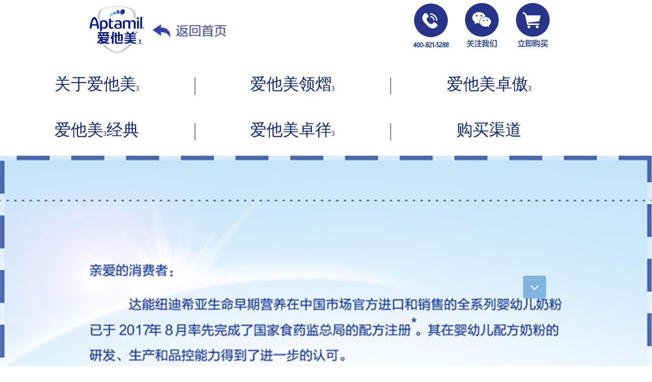

--- FILE ---
content_type: text/html;charset=UTF-8
request_url: http://testm.aptaforum.com.cn/en/news/first
body_size: 6154
content:
<!DOCTYPE html PUBLIC "-//W3C//DTD XHTML 1.0 Transitional//EN" "http://www.w3.org/TR/xhtml1/DTD/xhtml1-transitional.dtd"> <html xmlns="http://www.w3.org/1999/xhtml" class="aui ltr" dir="ltr" lang="en-US"> <script>var _hmt=_hmt||[];(function(){var b=document.createElement("script");b.src="https://hm.baidu.com/hm.js?a47da83355a43bd84071b6da0a4140c3";var a=document.getElementsByTagName("script")[0];a.parentNode.insertBefore(b,a)})();</script> <head> <title>新闻包装</title> <meta charset="utf-8"> <meta name="viewport" content="width=device-width, initial-scale=1" /> <script type="text/javascript" src="https://testm.aptaforum.com.cn/danone-aptamil-mobile-theme/js/jquery-1.8.2.min.js"></script> <script type="text/javascript" src="https://testm.aptaforum.com.cn/danone-aptamil-mobile-theme/js/jquery.jcarousel.min.js"></script> <script type="text/javascript" src="https://testm.aptaforum.com.cn/danone-aptamil-mobile-theme/js/jcarousel.responsive.js"></script> <script type="text/javascript" src="https://testm.aptaforum.com.cn/danone-aptamil-mobile-theme/js/common.js"></script> <script type="text/javascript" src="https://testm.aptaforum.com.cn/danone-aptamil-mobile-theme/js/jquery.jeegoopopup.1.0.0.js"></script> <script type="text/javascript" src="https://testm.aptaforum.com.cn/danone-aptamil-mobile-theme/js/jquery.jcarousel.min.js"></script> <meta content="text/html; charset=UTF-8" http-equiv="content-type" /> <link href="https://testm.aptaforum.com.cn/danone-aptamil-mobile-theme/images/favicon.ico" rel="Shortcut Icon" /> <link href="https&#x3a;&#x2f;&#x2f;testm&#x2e;aptaforum&#x2e;com&#x2e;cn&#x2f;news&#x2f;first" rel="canonical" /> <link href="https://testm.aptaforum.com.cn/news/first" hreflang="x-default" rel="alternate" /> <link href="https&#x3a;&#x2f;&#x2f;testm&#x2e;aptaforum&#x2e;com&#x2e;cn&#x2f;news&#x2f;first" hreflang="zh-CN" rel="alternate" /> <link href="https&#x3a;&#x2f;&#x2f;testm&#x2e;aptaforum&#x2e;com&#x2e;cn&#x2f;zh_TW&#x2f;news&#x2f;first" hreflang="zh-TW" rel="alternate" /> <link href="https&#x3a;&#x2f;&#x2f;testm&#x2e;aptaforum&#x2e;com&#x2e;cn&#x2f;en&#x2f;news&#x2f;first" hreflang="en-US" rel="alternate" /> <link class="lfr-css-file" href="https&#x3a;&#x2f;&#x2f;testm&#x2e;aptaforum&#x2e;com&#x2e;cn&#x2f;danone-aptamil-mobile-theme&#x2f;css&#x2f;aui&#x2e;css&#x3f;browserId&#x3d;other&#x26;themeId&#x3d;danoneaptamilmobile_WAR_danoneaptamilmobiletheme&#x26;minifierType&#x3d;css&#x26;languageId&#x3d;en_US&#x26;b&#x3d;6201&#x26;t&#x3d;1740384162000" rel="stylesheet" type="text/css" /> <link href="&#x2f;html&#x2f;css&#x2f;main&#x2e;css&#x3f;browserId&#x3d;other&#x26;themeId&#x3d;danoneaptamilmobile_WAR_danoneaptamilmobiletheme&#x26;minifierType&#x3d;css&#x26;languageId&#x3d;en_US&#x26;b&#x3d;6201&#x26;t&#x3d;1395131322000" rel="stylesheet" type="text/css" /> <link href="https://testm.aptaforum.com.cn/html/portlet/journal_content/css/main.css?browserId=other&amp;themeId=danoneaptamilmobile_WAR_danoneaptamilmobiletheme&amp;minifierType=css&amp;languageId=en_US&amp;b=6201&amp;t=1762925585000" rel="stylesheet" type="text/css" /> <script type="text/javascript">var Liferay={Browser:{acceptsGzip:function(){return true},getMajorVersion:function(){return 131},getRevision:function(){return"537.36"},getVersion:function(){return"131.0"},isAir:function(){return false},isChrome:function(){return true},isFirefox:function(){return false},isGecko:function(){return true},isIe:function(){return false},isIphone:function(){return false},isLinux:function(){return false},isMac:function(){return true},isMobile:function(){return false},isMozilla:function(){return false},isOpera:function(){return false},isRtf:function(){return true},isSafari:function(){return true},isSun:function(){return false},isWap:function(){return false},isWapXhtml:function(){return false},isWebKit:function(){return true},isWindows:function(){return false},isWml:function(){return false}},Data:{NAV_SELECTOR:"#navigation",isCustomizationView:function(){return false},notices:[null]},ThemeDisplay:{getLayoutId:function(){return"43"},getLayoutURL:function(){return"https://testm.aptaforum.com.cn/en/news/first"},getParentLayoutId:function(){return"30"},isPrivateLayout:function(){return"false"},isVirtualLayout:function(){return false},getBCP47LanguageId:function(){return"en-US"},getCDNBaseURL:function(){return"https://testm.aptaforum.com.cn"},getCDNDynamicResourcesHost:function(){return""},getCDNHost:function(){return""},getCompanyId:function(){return"10155"},getCompanyGroupId:function(){return"10195"},getDefaultLanguageId:function(){return"zh_CN"},getDoAsUserIdEncoded:function(){return""},getLanguageId:function(){return"en_US"},getParentGroupId:function(){return"32402"},getPathContext:function(){return""},getPathImage:function(){return"/image"},getPathJavaScript:function(){return"/html/js"},getPathMain:function(){return"/en/c"},getPathThemeImages:function(){return"https://testm.aptaforum.com.cn/danone-aptamil-mobile-theme/images"},getPathThemeRoot:function(){return"/danone-aptamil-mobile-theme"},getPlid:function(){return"279046"},getPortalURL:function(){return"https://testm.aptaforum.com.cn"},getPortletSetupShowBordersDefault:function(){return false},getScopeGroupId:function(){return"32402"},getScopeGroupIdOrLiveGroupId:function(){return"32402"},getSessionId:function(){return""},getSiteGroupId:function(){return"32402"},getURLControlPanel:function(){return"/en/group/control_panel?refererPlid=279046"},getURLHome:function(){return"https\x3a\x2f\x2ftestm\x2eaptaforum\x2ecom\x2ecn\x2fweb\x2fguest"},getUserId:function(){return"10159"},getUserName:function(){return""},isAddSessionIdToURL:function(){return false},isFreeformLayout:function(){return false},isImpersonated:function(){return false},isSignedIn:function(){return false},isStateExclusive:function(){return false},isStateMaximized:function(){return false},isStatePopUp:function(){return false}},PropsValues:{NTLM_AUTH_ENABLED:false}};var themeDisplay=Liferay.ThemeDisplay;Liferay.AUI={getAvailableLangPath:function(){return"available_languages.jsp?browserId=other&themeId=danoneaptamilmobile_WAR_danoneaptamilmobiletheme&colorSchemeId=01&minifierType=js&languageId=en_US&b=6201&t=1428848431000"},getCombine:function(){return true},getComboPath:function(){return"/combo/?browserId=other&minifierType=&languageId=en_US&b=6201&t=1428848431000&"},getFilter:function(){return"min"},getJavaScriptRootPath:function(){return"/html/js"},getLangPath:function(){return"aui_lang.jsp?browserId=other&themeId=danoneaptamilmobile_WAR_danoneaptamilmobiletheme&colorSchemeId=01&minifierType=js&languageId=en_US&b=6201&t=1428848431000"}};Liferay.authToken="fKk52der";Liferay.currentURL="\x2fen\x2fnews\x2ffirst";Liferay.currentURLEncoded="%2Fen%2Fnews%2Ffirst";</script> <script src="/html/js/barebone.jsp?browserId=other&amp;themeId=danoneaptamilmobile_WAR_danoneaptamilmobiletheme&amp;colorSchemeId=01&amp;minifierType=js&amp;minifierBundleId=javascript.barebone.files&amp;languageId=en_US&amp;b=6201&amp;t=1428848431000" type="text/javascript"></script> <script type="text/javascript">Liferay.Portlet.list=["56_INSTANCE_M12mmZqpxpC0"];</script> <link class="lfr-css-file" href="https&#x3a;&#x2f;&#x2f;testm&#x2e;aptaforum&#x2e;com&#x2e;cn&#x2f;danone-aptamil-mobile-theme&#x2f;css&#x2f;main&#x2e;css&#x3f;browserId&#x3d;other&#x26;themeId&#x3d;danoneaptamilmobile_WAR_danoneaptamilmobiletheme&#x26;minifierType&#x3d;css&#x26;languageId&#x3d;en_US&#x26;b&#x3d;6201&#x26;t&#x3d;1740384162000" rel="stylesheet" type="text/css" /> <style type="text/css"></style> <link rel="stylesheet" type="text/css" href="https://testm.aptaforum.com.cn/danone-aptamil-mobile-theme/css/jcarousel.responsive.css" /> <link rel="stylesheet" type="text/css" href="https://testm.aptaforum.com.cn/danone-aptamil-mobile-theme/css/override.css?v=2" /> <link href="https://testm.aptaforum.com.cn/danone-aptamil-mobile-theme/css/jeegoopopup.css?v=11111" type="text/css" rel="stylesheet" media="screen" /> <link href="https://testm.aptaforum.com.cn/danone-aptamil-mobile-theme/css/mobile.style.css?v=2025022401" type="text/css" rel="stylesheet" media="screen" /> <script>var _hmt=_hmt||[];(function(){var b=document.createElement("script");b.src="https://hm.baidu.com/hm.js?c7325782cd2ccc7bbd4c225c0fb57296";var a=document.getElementsByTagName("script")[0];a.parentNode.insertBefore(b,a)})();</script> </head> <body class=" yui3-skin-sam controls-visible signed-out public-page site dockbar-split"> <div class="content"> <div class="topbar clearfix"> <link href="/danone-aptamil-portlet/css/main.css?browserId=other&amp;themeId=danoneaptamilmobile_WAR_danoneaptamilmobiletheme&amp;minifierType=css&amp;languageId=en_US&amp;b=6201&amp;t=1762925790000" rel="stylesheet" type="text/css" /> <div class="portlet-boundary portlet-boundary_aptamilmobilehead_WAR_danoneaptamilportlet_ portlet-static portlet-static-end portlet-borderless aptamil-mobile-head-portlet " id="p_p_id_aptamilmobilehead_WAR_danoneaptamilportlet_" > <span id="p_aptamilmobilehead_WAR_danoneaptamilportlet"></span> <div class="portlet-borderless-container" style=""> <div class="portlet-body"> <style> .grade_model{ background-color: white; padding-bottom: 20px; border-radius: 10px; } .desc{ /* margin-left: 10%; width: 80%; font-size: 13px; line-height: 22px; padding-top: 20px; padding-bottom: 20px; margin-left: 5%; */ font-weight: 600; text-align: center; margin-left: 6%; width: 88%; font-size: 13px; line-height: 21px; padding-top: 20px; padding-bottom: 20px; } .img_btns{ border-radius: 3px; text-align: center; width: 30%; margin-left: 35%; background-color: #4cbfdc; padding-bottom: 6px; padding-top: 6px; } .img_btns a{ color:white; } </style> <div class="m_head"> <div class="span6"> <a class="logo" href="http://testm.aptaforum.com.cn/" target="_self" > <img src="https://testm.aptaforum.com.cn/documents/32402/392316/mb_logo_home.png/1575a660-ded6-4594-9e7d-9ebf1a2dc8a6?version=1.0&t=1700469693000"> </a> </div> <div class="span6"> <a class="top_call" href="tel:400-821-5288" target="_self" style="margin-left: 10px;margin-top: 6px;"> <img src="https://testm.aptaforum.com.cn/documents/32402/217732/phone.png/6a788d64-29cc-4789-9c4f-6c9b22377774?version=1.0&t=1478231974000"> </a> <a class="top_watch" href="javascript:alert('打开微信添加朋友，搜索”Aptamil爱他美“，加关注后，即可添加爱他美官方微信')" onclick="mzBtnTrackDataByYear('微信关注我们');"> <img src="https://testm.aptaforum.com.cn/documents/32402/217732/wechat.png/040f6ec8-534b-4bed-8f94-3aa0d0c531a4?version=1.0&t=1478231974000"> </a> <a class="top_buy" href="https://testm.aptaforum.com.cn/en/location" target="_self"> <img src="https://testm.aptaforum.com.cn/documents/32402/217732/buy.png/aaf7317f-baef-4ab8-abc4-a395eb69723b?version=1.0&t=1478231974000"> </a> </div> </div> <div id="markGrade" style="display:none;"> <div class="grade_model"> <div class="desc" >打开微信添加朋友，搜索"爱他美"，关注爱他美官方微信；</br> 或点击“保存”，长按存储二维码，并打开微信“扫一扫”识别，加关注。</div> <div class="img_btns"> <a href="javascript:void(0)" download="wechat" id="wechat_code">保存</a> </div> </div> </div> <script type="text/javascript">function mzBtnTrackDataByYear(a){var b="";if(a=="微信关注我们"){b="m_index_wechat_follow"}else{if(a=="logo"){b="m_index"}else{if(a=="立即购买"){b="m_index_buy"}else{if(a=="了解更多"){b="m_index_more"}else{if(a=="专注母乳研究"){b="m_index_img1"}else{if(a=="独有pronutra配方"){b="m_index_img2"}else{if(a=="德国原装原罐进口"){b="m_index_img3"}else{b="m_index"}}}}}}}window._CiQ10845=window._CiQ10845||[];window._CiQ10845.push(["_trackEvent",{type:1,labels:[{"按钮名称":b}],values:[{"数量":1}]}]);window.CClickiV3&&window.CClickiV3[10845]&&window.CClickiV3[10845]._flushObserver(function(){})}window.onscroll=function(){var b=$(document).scrollTop();var a=$(document).height();var c=$(window).height();if(b>=300){$("#top_div").show()}else{$("#top_div").hide();$("#top_span").show()}if(b>=a-c){$("#top_span").hide()}else{$("#top_span").show()}};$(document).ready(function(){var a={width:"auto",height:"auto",center:true,fixed:true,draggable:false,resizable:false};$(function(){var b=navigator.userAgent.toLowerCase();var d=b.indexOf("micromessenger")!=-1;if(!d){var c=null;$(".wechat_code").on("touchstart",function(f){var g=$(this).attr("src");$("#wechat_code").attr("href",g);f.preventDefault();c=setTimeout(function(){a.hideClose=false;a.html=$("#markGrade").html();$.jeegoopopup.open(a)},1000)});$(".wechat_code").on("touchend",function(f){clearTimeout(c)})}})});</script> </div> </div> </div> <script src="/danone-aptamil-portlet/js/main.js?browserId=other&amp;minifierType=js&amp;languageId=en_US&amp;b=6201&amp;t=1762925790000" type="text/javascript"></script> </div> <div class="top-menu-new"> <ul> <li class="lfr-nav-item span4" id="layout_2" role="presentation"> <a aria-labelledby="layout_2" href="https&#x3a;&#x2f;&#x2f;testm&#x2e;aptaforum&#x2e;com&#x2e;cn&#x2f;en&#x2f;aboutaptamil" class="" > <span class="left nav_escape">关于爱他美&lt;sub&gt;3&lt;/sub&gt;</span> </a> <font style="float:right;line-height: 24px;line-height: 6vw;width:5px;">|</font> </li> <li class="lfr-nav-item span4" id="layout_53" role="presentation"> <a aria-labelledby="layout_53" href="https&#x3a;&#x2f;&#x2f;testm&#x2e;aptaforum&#x2e;com&#x2e;cn&#x2f;en&#x2f;collarpin" class="" > <span class="nav_escape">爱他美领熠&lt;sub&gt;3&lt;/sub&gt;</span> </a> <font style="float:right;line-height: 24px;line-height: 6vw;width:5px;">|</font> </li> <li class="lfr-nav-item span4" id="layout_35" role="presentation"> <a aria-labelledby="layout_35" href="https&#x3a;&#x2f;&#x2f;testm&#x2e;aptaforum&#x2e;com&#x2e;cn&#x2f;en&#x2f;project_index" class="" > <span class="nav_escape">爱他美卓傲&lt;sub&gt;3&lt;/sub&gt;</span> </a> </li> <li class="lfr-nav-item span4" id="layout_3" role="presentation"> <a aria-labelledby="layout_3" href="https&#x3a;&#x2f;&#x2f;testm&#x2e;aptaforum&#x2e;com&#x2e;cn&#x2f;en&#x2f;product" class="" > <span class="nav_escape">爱他美&lt;sub&gt;3&lt;/sub&gt;经典</span> </a> <font style="float:right;line-height: 24px;line-height: 6vw;width:5px;">|</font> </li> <li class="lfr-nav-item span4" id="layout_51" role="presentation"> <a aria-labelledby="layout_51" href="https&#x3a;&#x2f;&#x2f;testm&#x2e;aptaforum&#x2e;com&#x2e;cn&#x2f;en&#x2f;zy" class="" > <span class="nav_escape">爱他美卓徉&lt;sub&gt;3&lt;/sub&gt;</span> </a> <font style="float:right;line-height: 24px;line-height: 6vw;width:5px;">|</font> </li> <li class="lfr-nav-item span4" id="layout_6" role="presentation"> <a aria-labelledby="layout_6" href="https&#x3a;&#x2f;&#x2f;testm&#x2e;aptaforum&#x2e;com&#x2e;cn&#x2f;en&#x2f;channel" class="" > <span class="nav_escape">购买渠道</span> </a> </li> </ul> </div> <script type="text/javascript">$(document).ready(function(){var a=$(".nav_escape");a.each(function(){var b=$(this).html();b=b.replace(/&lt;/g,"<").replace(/&gt;/g,">");$(this).html(b)})});function mmzBtnTrack(a){var b="";if(a=="首页"){b="m_index"}else{if(a=="关于爱他美"){b="m_about_aptamil"}else{if(a=="产品介绍"){b="m_product_introduction"}else{if(a=="母乳研究"){b="m_milk_research"}else{if(a=="100%官方进口"){b="m_import_German"}else{if(a=="官方购买"){b="m_official_purchase"}else{if(a=="品牌动态"){b="m_contact_us"}else{return}}}}}}}window._CiQ10941=window._CiQ10941||[];window._CiQ10941.push(["_trackEvent",{type:1,labels:[{"按钮名称":b}],values:[{"数量":1}]}]);window.CClickiV3&&window.CClickiV3[10941]&&window.CClickiV3[10941]._flushObserver(function(){})};</script> <script>Liferay.Data.NAV_LIST_SELECTOR=".navbar-inner .nav-collapse > ul";</script> <div class="columns-1" id="main-content" role="main"> <div class="portlet-layout row-fluid"> <div class="portlet-column portlet-column-only span12" id="column-1"> <div class="portlet-dropzone portlet-column-content portlet-column-content-only" id="layout-column_column-1"> <div class="portlet-boundary portlet-boundary_56_ portlet-static portlet-static-end portlet-borderless portlet-journal-content " id="p_p_id_56_INSTANCE_M12mmZqpxpC0_" > <span id="p_56_INSTANCE_M12mmZqpxpC0"></span> <div class="portlet-borderless-container" style=""> <div class="portlet-body"> <div class="journal-content-article"> <img src="/documents/32402/217740/mobile_new_index.jpg/9b44aa51-d01f-4988-b978-405d24a8efc7?t=1520823578159" style="width:100%" /> </div> <div class="entry-links"> </div> </div> </div> </div> </div> </div> </div> </div> <div class="alert alert-info" style="display: none;"> Node: izuf61rl2qyewsmia9jfiaz </div> <form action="#" id="hrefFm" method="post" name="hrefFm"> <span></span> </form> <link href="/danone-aptamil-portlet/css/main.css?browserId=other&amp;themeId=danoneaptamilmobile_WAR_danoneaptamilmobiletheme&amp;minifierType=css&amp;languageId=en_US&amp;b=6201&amp;t=1762925790000" rel="stylesheet" type="text/css" /> <div class="portlet-boundary portlet-boundary_aptamilmobilefoot_WAR_danoneaptamilportlet_ portlet-static portlet-static-end portlet-borderless aptamil-mobile-foot-portlet " id="p_p_id_aptamilmobilefoot_WAR_danoneaptamilportlet_" > <span id="p_aptamilmobilefoot_WAR_danoneaptamilportlet"></span> <div class="portlet-borderless-container" style=""> <div class="portlet-body"> <div class="footer" style="background: #D5E8F6; font-size: 8px;font-size: 2vw;"> <div class="middleConbox"> <div class="container clearfix" style="text-align: center; display: inline-block;line-height: 16px;line-height: 4vw;"> <div style="display: inline-block; margin: 0px 5px;"> <a href="https://testm.aptaforum.com.cn/en/sitemap" target="_self" style="color: #93989E;font-size: 8px !important;font-size: 2vw !important;padding: 0;"> 网站地图</a> </div> <font style="color: #A0AEBB;">|</font> <div style="display: inline-block; margin: 0px 5px;"> <a href="https://testm.aptaforum.com.cn/en/aboutaptamil" target="_self" style="color: #93989E;font-size: 8px !important;font-size: 2vw !important;padding: 0;"> 品牌简介</a> </div> <font style="color: #A0AEBB;">|</font> <div style="display: inline-block; margin: 0px 5px;"> <a href="https://testm.aptaforum.com.cn/en/policy" target="_self" style="color: #93989E;font-size: 8px !important;font-size: 2vw !important;padding: 0;"> 隐私政策</a> </div> <font style="color: #A0AEBB;">|</font> <div style="display: inline-block; margin: 0px 5px;"> <a href="https://testm.aptaforum.com.cn/en/terms" target="_self" style="color: #93989E;font-size: 8px !important;font-size: 2vw !important;padding: 0;"> 使用条款</a> </div> <font style="color: #A0AEBB;">|</font> <div style="display: inline-block; margin: 0px 5px;"> <a href="https://testm.aptaforum.com.cn/en/cookie" target="_self" style="color: #93989E;font-size: 8px !important;font-size: 2vw !important;padding: 0;"> Cookie声明</a> </div> <div style="display: inline-block; color: #B3BCC5;font-size: 8px !important;font-size: 2vw !important;"><div style="padding: 10px 5px;"> Copyright © 2014 纽迪希亚生命早期营养品管理（上海）有限公司 <div> <a href="http://www.beian.gov.cn/portal/registerSystemInfo?recordcode=31011502008859" style="background: transparent;margin-top: 10px;margin-bottom: 10px;color:#49b0dba3;cursor: pointer;font-size: inherit;" >沪公网安备 31011502008859号</a> <img src="http://testm.aptaforum.com.cn/documents/32402/0/jh.png"> </div> 联系地址：中国上海浦东新区芳甸路1155号浦东嘉里城3楼 </div></div> </div> </div> </div> <div id="top_span"><img class="rotate" src="/danone-aptamil-mobile-theme/images/topback.gif" /></div> <div id="top_div"><a href="#top" style="padding: 0;"><img src="/danone-aptamil-mobile-theme/images/topback.gif" /> </a></div> <script>window.onscroll=function(){var b=$(document).scrollTop();var a=$(document).height();var c=$(window).height();if(b>=200){$("#top_div").fadeIn()}else{$("#top_div").fadeOut();$("#top_span").fadeIn()}if(b>=a-c-10){$("#top_span").fadeOut()}else{$("#top_span").fadeIn()}};</script> </div> </div> </div> <script src="/danone-aptamil-portlet/js/main.js?browserId=other&amp;minifierType=js&amp;languageId=en_US&amp;b=6201&amp;t=1762925790000" type="text/javascript"></script> <script type="text/javascript">Liferay.Util.addInputFocus();</script> <script type="text/javascript">Liferay.Portlet.onLoad({canEditTitle:false,columnPos:0,isStatic:"end",namespacedId:"p_p_id_aptamilmobilefoot_WAR_danoneaptamilportlet_",portletId:"aptamilmobilefoot_WAR_danoneaptamilportlet",refreshURL:"\x2fen\x2fc\x2fportal\x2frender_portlet\x3fp_l_id\x3d279046\x26p_p_id\x3daptamilmobilefoot_WAR_danoneaptamilportlet\x26p_p_lifecycle\x3d0\x26p_t_lifecycle\x3d0\x26p_p_state\x3dnormal\x26p_p_mode\x3dview\x26p_p_col_id\x3dnull\x26p_p_col_pos\x3dnull\x26p_p_col_count\x3dnull\x26p_p_static\x3d1\x26p_p_isolated\x3d1\x26currentURL\x3d\x252Fen\x252Fnews\x252Ffirst"});Liferay.Portlet.onLoad({canEditTitle:false,columnPos:0,isStatic:"end",namespacedId:"p_p_id_aptamilmobilehead_WAR_danoneaptamilportlet_",portletId:"aptamilmobilehead_WAR_danoneaptamilportlet",refreshURL:"\x2fen\x2fc\x2fportal\x2frender_portlet\x3fp_l_id\x3d279046\x26p_p_id\x3daptamilmobilehead_WAR_danoneaptamilportlet\x26p_p_lifecycle\x3d0\x26p_t_lifecycle\x3d0\x26p_p_state\x3dnormal\x26p_p_mode\x3dview\x26p_p_col_id\x3dnull\x26p_p_col_pos\x3dnull\x26p_p_col_count\x3dnull\x26p_p_static\x3d1\x26p_p_isolated\x3d1\x26currentURL\x3d\x252Fen\x252Fnews\x252Ffirst"});Liferay.Portlet.onLoad({canEditTitle:false,columnPos:0,isStatic:"end",namespacedId:"p_p_id_56_INSTANCE_M12mmZqpxpC0_",portletId:"56_INSTANCE_M12mmZqpxpC0",refreshURL:"\x2fen\x2fc\x2fportal\x2frender_portlet\x3fp_l_id\x3d279046\x26p_p_id\x3d56_INSTANCE_M12mmZqpxpC0\x26p_p_lifecycle\x3d0\x26p_t_lifecycle\x3d0\x26p_p_state\x3dnormal\x26p_p_mode\x3dview\x26p_p_col_id\x3dcolumn-1\x26p_p_col_pos\x3d0\x26p_p_col_count\x3d1\x26p_p_isolated\x3d1\x26currentURL\x3d\x252Fen\x252Fnews\x252Ffirst"});AUI().use("aui-base","liferay-menu","liferay-notice","liferay-poller",function(a){(function(){Liferay.Util.addInputType();Liferay.Portlet.ready(function(b,c){Liferay.Util.addInputType(c)});if(a.UA.mobile){Liferay.Util.addInputCancel()}})();(function(){new Liferay.Menu();var b=Liferay.Data.notices;for(var c=1;c<b.length;c++){new Liferay.Notice(b[c])}})()});</script> <script src="https://testm.aptaforum.com.cn/danone-aptamil-mobile-theme/js/main.js?browserId=other&amp;minifierType=js&amp;languageId=en_US&amp;b=6201&amp;t=1740384162000" type="text/javascript"></script> <script type="text/javascript"></script> </div> </body> </html> 

--- FILE ---
content_type: text/css
request_url: https://testm.aptaforum.com.cn/danone-aptamil-mobile-theme/css/jcarousel.responsive.css
body_size: 540
content:
.aui .jcarousel-wrapper {
  margin: 0 auto;
  position: relative;
  width: 100%; }

/** Carousel **/
.aui .jcarousel {
  position: relative;
  overflow: hidden;
  width: 100%; }

.aui .jcarousel ul {
  width: 20000em;
  position: relative;
  list-style: none;
  margin: 0;
  padding: 0; }

.aui .jcarousel li {
  float: left;
  text-align: center; }

.aui .jcarousel img {
  width: 100%;
  height: auto !important;
  display: list-item; }

/** Carousel Controls **/
.aui .jcarousel-control-prev,
.aui .jcarousel-control-next {
  position: absolute;
  top: 50%;
  margin-top: -34px;
  width: 36px;
  height: 68px;
  background: url(../images/kv_bottom_bg.png) no-repeat; }

.aui .jcarousel-control-prev {
  left: 0px;
  display: none;
  background-position: 0 0; }

.aui .jcarousel-control-next {
  right: 0px;
  display: none;
  background-position: 0 -68px; }

/** Carousel Pagination **/
.aui .jcarousel-pagination {
  width: 100px;
  overflow: hidden;
  position: absolute;
  bottom: 25px;
  left: 49%;
  margin: 0; }

.aui .jcarousel-pagination a {
  float: left;
  height: 11px;
  width: 11px;
  line-height: 11px;
  background: url(../images/allicon.png) no-repeat right -188px;
  color: #4E443C;
  margin-right: 7px; }

.aui .jcarousel-pagination a.active {
  background: url(../images/allicon.png) no-repeat right -174px;
  color: #fff; }

.aui .jcarousel-pagination2 a {
  float: left;
  width: 42px;
  width: 16.6%;
  color: #4cbfdc;
  font-size: 12px;
  text-align: center; }

.aui .jcarousel-pagination2 a em {
  display: block;
  width: 32px;
  height: 32px;
  margin: 0 auto; }

.aui .jcarousel-pagination2 a em {
  background: url(../images/circle1.png) no-repeat; }

.aui .jcarousel-pagination2 a.active em {
  background: url(../images/circle2.png) no-repeat; }

--- FILE ---
content_type: text/css
request_url: https://testm.aptaforum.com.cn/danone-aptamil-mobile-theme/css/override.css?v=2
body_size: 589
content:
#wrapper {
  padding: 0px;
  width: 100%; }

.aui .container-fluid {
  padding-right: 0px;
  padding-left: 0px; }

.aui ul, .aui ol {
  padding: 0;
  margin: 0; }

.aui li {
  line-height: 20px; }

.aui .portlet-borderless-container {
  padding: 0;
  margin-bottom: 0;
  background: none; }

.aui .container {
  width: 100%; }

.aui p {
  margin-bottom: 0; }

.aui form {
  margin: 0; }

.aui .dockbar-split .dockbar .navbar-inner .nav-account-controls {
  right: 50em; }

.aui .header .nutrilon-head-portlet .portlet-borderless-container {
  background-color: #0052a7;
  margin-bottom: 0px; }

.aui .search_condition select {
  height: 18px; }

.aui .search_store .search_condition {
  height: 36px;
  background: none; }

.aui .kv_text .from label {
  display: inline;
  color: #61bae0; }

.aui .main_topic dl {
  margin-bottom: 0px; }

.aui .connection_kv .kv_text_set .lightblue {
  font-weight: normal; }

.aui dd {
  margin: 0; }

.aui dl {
  margin: 0; }

@media (max-width: 767px) {
  .aui body {
    padding: 0; } }
@font-face {
  font-family: fontGotham;
  src: url("../font/Gotham-Medium.woff");
  font-display: swap; }

.aui sub {
  font-family: fontGotham;
  font-size: 12px;
  bottom: -1.5px !important; }

--- FILE ---
content_type: text/css
request_url: https://testm.aptaforum.com.cn/danone-aptamil-mobile-theme/css/jeegoopopup.css?v=11111
body_size: 1026
content:
#jg_popup_overlay {
  display: none;
  position: fixed;
  width: 100%;
  height: 100%;
  top: 0;
  left: 0;
  z-index: 2147483645; }

#jg_popup_inner {
  display: none;
  top: 0;
  left: 0;
  position: absolute;
  z-index: 2147483646;
  max-width: 80%; }

.jg_popup_basic {
  background: none;
  border-radius: 5px;
  box-shadow: 0 0 8px #999;
  float: none;
  height: auto;
  margin: 0;
  padding: 0;
  width: auto;
  z-index: auto;
  display: block; }

.jg_popup_basic td {
  position: relative;
  border: 0;
  height: auto;
  margin: 0;
  padding: 0;
  text-align: left;
  vertical-align: top;
  width: auto; }

.jg_popup_basic #jg_popup_tl {
  width: 0px;
  height: 0px;
  background: #fff; }

.jg_popup_basic #jg_popup_title {
  line-height: normal;
  height: 0px;
  background: #fff;
  text-decoration: none;
  text-indent: 0;
  text-transform: none;
  color: #999;
  word-spacing: normal;
  white-space: nowrap;
  font-family: Arial, Sans-Serif;
  font-size: 11px;
  font-style: normal;
  font-variant: normal;
  font-weight: normal;
  padding: 0; }

.jg_popup_basic #jg_popup_title.jg_popup_draggable {
  cursor: move; }

.jg_popup_basic #jg_popup_tr {
  width: 0px;
  height: 0px;
  background: #fff; }

.jg_popup_basic #jg_popup_l {
  width: 0px;
  background: #fff; }

.jg_popup_basic #jg_popup_content {
  background-color: transparent; }

.jg_popup_basic #jg_popup_loader {
  position: absolute;
  width: 100%;
  left: 0;
  top: 0;
  display: none; }

.jg_popup_basic #jg_popup_loader div {
  width: 32px;
  height: 32px;
  background: url(../images/jeegoopopup/loader.gif) no-repeat;
  margin: 0 auto; }

.jg_popup_basic #jg_popup_r {
  width: 0px;
  background: #fff; }

.jg_popup_basic #jg_popup_bl {
  width: 0px;
  height: 0px;
  background: #fff; }

.jg_popup_basic #jg_popup_b {
  height: 0px;
  background: #fff; }

.jg_popup_basic #jg_popup_br {
  width: 0px;
  height: 0px;
  background: #fff; }

.jg_popup_basic #jg_popup_br.jg_popup_resizable {
  cursor: se-resize;
  width: 0px;
  height: 0px;
  background: white url(../images/jeegoopopup/resize.gif) no-repeat 0 0; }

#jg_popup_table.jg_popup_basic #jg_popup_close {
  position: absolute;
  z-index: 1;
  right: -13px;
  top: -13px;
  cursor: pointer;
  width: 33px;
  height: 33px;
  background: url(../images/jeegoopopup/close.png) no-repeat; }

/* previous/next buttons */
#jg_lightbox_prev, #jg_lightbox_next {
  width: 30px;
  height: 35px;
  background: url(../images/jeegoopopup/prev_next.png) no-repeat 0 0;
  visibility: hidden;
  position: absolute;
  left: 0;
  cursor: pointer;
  display: none; }

#jg_lightbox_next {
  left: auto;
  right: 0;
  background-position: 0 -35px; }

#jg_lightbox_loader {
  width: 100%;
  height: 32px;
  position: absolute;
  display: none; }

#jg_lightbox_loader div {
  width: 32px;
  height: 32px;
  background: url(../images/jeegoopopup/loader.gif) no-repeat;
  margin: 0 auto; }

/* lightbox inline loader */
#jg_lightbox_inline_loader {
  width: 32px;
  height: 32px;
  background: url(../images/jeegoopopup/loader.gif) no-repeat;
  position: absolute;
  z-index: 2147483644; }

#jg_popup_table.jg_popup_info {
  background: none;
  border: 3px solid #fff;
  border-radius: 5px;
  box-shadow: 0 0 8px #999;
  float: none;
  height: auto;
  margin: 0;
  padding: 0;
  width: auto;
  z-index: auto;
  display: block; }

#jg_popup_table.jg_popup_info td {
  border: 0;
  height: auto;
  margin: 0;
  padding: 0;
  text-align: left;
  vertical-align: top;
  width: auto;
  z-index: auto; }

#jg_popup_table.jg_popup_info #jg_popup_tl {
  width: 0px;
  height: 0px;
  background: #fff; }

#jg_popup_table.jg_popup_info #jg_popup_title {
  line-height: normal;
  height: 0px;
  background: #fff;
  text-decoration: none;
  text-indent: 0;
  text-transform: none;
  color: #999;
  word-spacing: normal;
  white-space: nowrap;
  font-family: Arial, Sans-Serif;
  font-size: 11px;
  font-style: normal;
  font-variant: normal;
  font-weight: normal;
  padding: 3px 0 0 0; }

#jg_popup_table.jg_popup_info #jg_popup_title.jg_popup_draggable {
  cursor: move; }

#jg_popup_table.jg_popup_info #jg_popup_tr {
  width: 0px;
  height: 0px;
  background: #fff; }

#jg_popup_table.jg_popup_info #jg_popup_l {
  width: 0px;
  background: #fff; }

#jg_popup_table.jg_popup_info #jg_popup_content {
  background: #fff; }

#jg_popup_table.jg_popup_info #jg_popup_loader {
  position: absolute;
  width: 100%;
  left: 0;
  top: 0;
  display: none; }

#jg_popup_table.jg_popup_info #jg_popup_loader div {
  width: 32px;
  height: 32px;
  background: url(../images/jeegoopopup/loader.gif) no-repeat;
  margin: 0 auto; }

#jg_popup_table.jg_popup_info #jg_popup_r {
  width: 0px;
  background: #fff; }

#jg_popup_table.jg_popup_info #jg_popup_bl {
  width: 0px;
  height: 0px;
  background: #fff; }

#jg_popup_table.jg_popup_info #jg_popup_b {
  height: 0px;
  background: #fff; }

#jg_popup_table.jg_popup_info #jg_popup_br {
  width: 0px;
  height: 0px;
  background: #fff; }

#jg_popup_table.jg_popup_info #jg_popup_br.jg_popup_resizable {
  cursor: se-resize;
  width: 0px;
  height: 0px;
  background: white url(../images/jeegoopopup/resize.gif) no-repeat 0 0; }

#jg_popup_table.jg_popup_info #jg_popup_close {
  position: absolute;
  z-index: 1;
  right: -13px;
  top: -13px;
  cursor: pointer;
  width: 33px;
  height: 33px;
  background: url(../images/jeegoopopup/close.png) no-repeat; }

.aui .text_popup {
  padding: 15px 10px;
  text-align: center; }

.aui .text_popup span {
  display: block;
  width: 100%;
  text-align: center;
  font-size: 12px;
  color: #7a7a7a;
  line-height: 20px; }

.aui .text_popup span font {
  display: block;
  text-align: center;
  font-size: 14px;
  color: #4cbfdc;
  padding: 10px 0; }

.aui .text_popup button {
  display: block;
  width: 90px;
  height: 30px;
  margin: 10px auto 0;
  cursor: pointer;
  text-align: center;
  letter-spacing: 3px;
  font-size: 12px;
  color: #fff;
  background-color: #bcbcbc; }

--- FILE ---
content_type: text/css
request_url: https://testm.aptaforum.com.cn/danone-aptamil-mobile-theme/css/mobile.style.css?v=2025022401
body_size: 5908
content:
html, body, ul, li, ol, dl, dd, dt, p, h1, h2, h3, h4, h5, h6, form, fieldset, legend, img, button, input {
  margin: 0;
  padding: 0; }

.aui fieldset, .aui img, .aui input, .aui button {
  border: none; }

i {
  font-style: none; }

a {
  text-decoration: none;
  color: #7a7a7a; }

.aui ul li, .aui ol li {
  list-style: none; }

.aui i, .aui em {
  font-style: normal; }

button {
  background: none;
  border: none;
  font-size: 10px;
  font-family: 'Microsoft Yahei';
  cursor: pointer; }

.aui input {
  padding-top: 0;
  padding-bottom: 0; }

.aui input::-moz-focus-inner {
  border: none;
  padding: 0; }

.aui select, .aui input, .aui textarea {
  margin: 0; }

.aui input[type="text"], .aui input[type="password"], .aui textarea {
  outline-style: none;
  -webkit-appearance: none; }

.aui body {
  color: #7a7a7a;
  font: 10px/18px 'Microsoft Yahei',Arial,Verdana; }

.aui .clearfix:after {
  content: ".";
  display: block;
  height: 0;
  overflow: hidden;
  visibility: hidden;
  clear: both; }

.aui .clearfix {
  *zoom: 1; }

.aui i.tm {
  display: inline-block;
  vertical-align: top;
  margin-top: -6px;
  font-size: 40%; }

/*top_menu*/
.aui .content {
  width: 100%;
  overflow-x: hidden; }

.aui .top_menu {
  width: 0px;
  height: 100%;
  overflow: hidden;
  position: fixed;
  top: 0px;
  left: 0px;
  z-index: 10; }

.aui .top_menu a, .aui .top_menu a span {
  display: block; }

.aui .top_menu a {
  font-size: 16px;
  color: #fff; }

.aui .top_menu a span {
  border-top: 1px solid #fff;
  line-height: 100%;
  padding-left: 16px;
  background: -webkit-linear-gradient(left, #94d9ea 95%, #78bacb 100%);
  background: -ms-linear-gradient(left, #94d9ea 95%, #78bacb 100%);
  background: -o-linear-gradient(left, #94d9ea 95%, #78bacb 100%);
  background: -moz-linear-gradient(left, #94d9ea 95%, #78bacb 100%); }

.aui .top_menu a:nth-child(1) span {
  border-top: 0; }

.aui .top_menu a:hover span, .aui .top_menu a.select span {
  padding-left: 8px;
  border-left: 8px solid #e77d27; }

/*topbar*/
.aui .topbar {
  width: 100%;
  background: #d3edf8;
  border-top: 1px solid #69a7bc; }

.aui .topbar .topbar_left {
  float: left;
  width: 13%;
  position: fixed;
  z-index: 10;
  top: 0; }

.aui .topbar button {
  display: block;
  max-width: 100%;
  width: 41px;
  height: 42px;
  background: #4cbfdc; }

.aui .topbar button i {
  display: block;
  width: 15px;
  height: 2px;
  line-height: 0;
  overflow: hidden;
  margin: 4px auto;
  background: #fff; }

.aui .topbar p {
  float: right;
  width: 87%;
  text-align: center;
  padding: 4px 0; }

.aui .topbar p a {
  display: inline-block;
  color: #4cbfdc;
  text-align: center;
  vertical-align: top;
  font-size: 9px;
  line-height: 14px; }

.aui .topbar p a img {
  display: block;
  margin: 0 auto;
  width: 20px; }

.aui .topbar p a.logo {
  width: 35%; }

.aui .topbar p a.logo img {
  width: 94px;
  max-width: 100%; }

.aui .topbar p a.top_watch {
  border-left: 1px solid #9ddbed;
  border-right: 1px solid #9ddbed; }

.aui .topbar p a.top_call {
  letter-spacing: -1px; }

/*jcarousel-wrapper*/
.aui .jcarousel img {
  display: block; }

.aui .jcarousel-wrapper {
  padding-top: 18px; }

.aui .jcarousel-pagination {
  width: 100%;
  text-align: center;
  position: static; }

.aui .jcarousel-pagination a {
  float: none;
  display: inline-block;
  width: 8px;
  height: 8px;
  background: url(../images/icon_2.png) no-repeat;
  background-size: 100%; }

.aui .jcarousel-pagination a.active {
  background: url(../images/icon_1.png) no-repeat;
  background-size: 100%; }

/*more_informat*/
.aui .more_informat {
  width: 100%;
  padding-top: 20px; }

.aui .more_informat strong, .aui .more_informat font, .aui .more_informat a {
  display: block;
  text-align: center; }

.aui .more_informat strong {
  font-size: 16px;
  color: #e77d27;
  font-weight: normal; }

.aui .more_informat font, .aui .more_informat a {
  font-size: 12px; }

.aui .more_informat a {
  width: 100px;
  height: 24px;
  margin: 10px auto 0;
  color: #fff;
  line-height: 25px;
  overflow: hidden;
  background: #4cbfdc;
  border-radius: 3px; }

.aui .more_informat a i {
  display: inline-block;
  width: 0;
  height: 0;
  margin-left: 5px;
  line-height: 0px;
  border-top: 3px solid transparent;
  border-left: 4px solid #fff;
  border-bottom: 3px solid transparent;
  vertical-align: middle; }

/*introduce_list*/
.aui .introduce_list {
  width: 100%;
  padding: 37px 0 12px 0; }

.aui .introduce_list img, .aui .introduce_list a {
  display: block;
  width: 100%; }

.aui .introduce_list a {
  margin-top: 3px; }

/*brand_kv*/
.aui .brand_kv {
  width: 100%;
  overflow: hidden;
  position: relative; }

.aui .brand_kv img.kv_img {
  display: block;
  width: 100%; }

.aui .brand_kv .brand_bar {
  position: absolute;
  top: 0;
  left: 0;
  width: 30%;
  background: rgba(255, 255, 255, 0.5);
  height: 100%; }

.aui .brand_kv .brand_bar a {
  display: block;
  width: 100%;
  font-size: 10px;
  color: #4cbfdc;
  text-align: center;
  line-height: 16px;
  padding-top: 8px; }

.aui .brand_kv .brand_bar a img {
  width: 50%; }

/*mobile_title*/
.aui .page_title h2 {
  line-height: 32px;
  background: #4cbfdc; }

.aui .page_title h2, .aui .page_title h3 {
  width: 100%;
  font-size: 16px;
  color: #fff;
  font-weight: normal;
  text-align: center;
  line-height: normal;
  margin: 0;
  padding: 6px 0 6px 0; }

.aui .page_title h3 {
  padding-top: 10px; }

.aui .page_title .page_main {
  padding: 0 10px 37px; }

.aui .page_title .page_main h3 {
  padding-top: 15px;
  color: #e77d27; }

.aui .page_title .page_main p {
  font-size: 10px;
  color: #7a7a7a;
  text-align: center;
  line-height: 14px;
  padding-top: 10px; }

/*brand_jcarousel*/
.aui .brand_jcarousel {
  width: 100%;
  margin: 0 auto;
  position: relative; }

.aui .brand_jcarousel .jcarousel {
  padding-top: 16px; }

.aui .brand_jcarousel .jcarousel-wrapper {
  width: 915px;
  max-width: 100%;
  margin: 0 auto;
  padding-top: 0px; }

.aui .brand_jcarousel .jcarousel-pagination2 {
  position: static;
  width: 915px;
  max-width: 100%;
  height: 10px;
  border-bottom: 1px solid #57c3de;
  margin: 0 auto;
  padding-top: 16px; }

.aui .brand_jcarousel .jcarousel-control-prev, .aui .brand_jcarousel .jcarousel-control-next {
  display: block;
  width: 36px;
  height: 67px;
  margin-top: 0px;
  top: 25%; }

.aui .brand_jcarousel .jcarousel-control-prev {
  background-position: 0 -184px;
  left: 20px; }

.aui .brand_jcarousel .jcarousel-control-next {
  background-position: 0 -111px;
  right: 20px; }

.aui .brand_jcarousel .jcarousel-pagination2 a {
  font-size: 8px;
  line-height: 10px; }

.aui .brand_jcarousel .jcarousel-pagination2 a em {
  width: 22px;
  height: 22px;
  background-size: 100%; }

.aui .brand_jcarousel .jcarousel li strong {
  display: block;
  padding-top: 24px;
  color: #e77d27;
  text-align: center;
  font: normal 30px/40px 'Arial'; }

.aui .brand_jcarousel .jcarousel li p {
  padding: 0 20px 34px; }

.aui .brand_title ul.mobile_main {
  padding: 20px 0 5px 56px; }

.aui .brand_title ul.mobile_main li {
  list-style: disc;
  line-height: 25px; }

.aui .brand_title .brand_icon {
  width: 100%;
  background: url(../images/mobile_14.jpg) no-repeat;
  background-size: 100%;
  text-align: center; }

.aui .brand_title .brand_icon a {
  width: 100%;
  font-size: 12px;
  color: #4cbfdc;
  line-height: 18px;
  margin-top: 46px; }

.aui .brand_title .brand_icon a img {
  display: block;
  margin: 0 auto;
  max-width: 100%;
  padding-bottom: 10px; }

/*product_kv*/
.aui .product_kv {
  overflow: hidden;
  background: #f3fbfe;
  padding: 0 10px 10px;
  position: relative; }

.aui .product_kv .product_bar {
  width: 44%;
  height: 600px;
  background: rgba(76, 191, 220, 0.1);
  position: absolute;
  top: 0;
  left: 10px; }

.aui .product_kv .product_bar2 {
  padding-top: 50px; }

.aui .product_kv .product_bar span {
  display: block;
  padding: 0 10px; }

.aui .product_kv .product_bar span font {
  display: block;
  font-size: 24px;
  color: #2eb0d1;
  line-height: 30px; }

.aui .product_kv .product_bar span strong {
  display: block;
  width: 95%;
  padding-top: 10px;
  color: #666;
  font-weight: normal;
  line-height: 14px; }

.aui .product_kv .product_detial {
  float: right;
  width: 50%; }

.aui .product_detial h3 {
  padding-top: 10px;
  font-size: 12px;
  color: #7a7a7a;
  text-align: center;
  font-weight: bold;
  line-height: normal; }

.aui .product_detial h3 i {
  display: inline-block;
  font-size: 6px;
  vertical-align: top;
  margin-top: -7px;
  padding: 0 2px; }

.aui .product_detial h3 font {
  display: block;
  font-size: 10px; }

.aui .product_detial span {
  display: block;
  width: 60%;
  margin: 15px auto 0;
  position: relative;
  font-weight: bold; }

.aui .product_detial span img {
  display: block;
  width: 100%; }

.aui .product_detial span a {
  display: block;
  width: 50px;
  height: 20px;
  background: url(../images/mobile_18.png) no-repeat;
  background-size: 100%;
  position: absolute;
  right: 26%;
  bottom: 5px; }

.aui .product_detial button, .aui button.mobile_btn {
  display: block;
  position: relative;
  width: 88px;
  height: 23px;
  text-align: left;
  padding-left: 18px;
  margin: 0 auto;
  background-position: 0 -133px;
  background: #e77d27;
  border-radius: 3px;
  color: #fff; }

.aui .product_detial button i, .aui button.mobile_btn i {
  display: block;
  position: absolute;
  top: 11px;
  right: 22px;
  width: 0;
  height: 0;
  border-top: 2px solid transparent;
  border-left: 3px solid #fff;
  border-bottom: 2px solid transparent; }

/*product_title*/
.aui img.empty {
  display: block;
  width: 100%;
  margin: 0 auto; }

.aui .product_title {
  padding: 0 10px 20px; }

.aui .product_title h2 {
  width: 100%;
  font: normal 16px/34px 'Microsoft Yahei';
  border-radius: 5px 5px 0 0;
  background: #4cbfdc;
  text-align: center;
  color: #fff;
  margin-top: 8px; }

.aui .product_title .product_detial h3 {
  font-size: 16px;
  line-height: 24px;
  text-align: center; }

.aui .product_title .product_detial h3 font {
  font-size: 12px;
  line-height: 18px; }

.aui .product_title .product_detial span {
  width: 100%;
  text-align: center; }

.aui .product_title .product_detial span font {
  font-size: 16px;
  color: #e77d27; }

.aui .product_title .product_detial span em {
  display: block;
  bottom: 2px;
  left: 0;
  width: 100%;
  color: #e77d27; }

.aui .product_title .product_detial ul {
  padding-top: 10px; }

.aui .product_title .product_detial ul li {
  text-align: left;
  list-style: inside disc;
  line-height: 14px; }

.aui .product_title_color .product_detial h3 {
  color: #e77d27;
  padding: 20px 0 25px 0; }

.aui .product_title_color .product_detial h3 font {
  color: #7a7a7a;
  width: 80%;
  margin: 0 auto; }

.aui .product_title .product_detial h3 a {
  display: block;
  width: 92px;
  font-size: 10px;
  color: #5a5a5a;
  text-align: center;
  margin: 0 auto; }

.aui .product_title .product_detial h3 a i {
  display: inline-block;
  margin: 0 0 0 2px;
  width: 0;
  height: 0;
  line-height: 0px;
  border-top: 3px solid transparent;
  border-left: 4px solid #5a5a5a;
  border-bottom: 3px solid transparent;
  vertical-align: middle; }

.aui .product_title .product_list {
  width: 88%;
  padding: 12px 10px;
  border: 1px solid #d2d2d2;
  border-radius: 5px;
  margin: 17px auto 0; }

.aui .product_title .product_list p {
  line-height: 14px; }

.aui .product_title .product_set h3 {
  padding-bottom: 0px; }

.aui .product_title .product_set h3 a {
  line-height: 14px; }

.aui .product_title .product_list span, .aui .product_title .product_list em {
  display: inline-block;
  padding-top: 6px; }

.aui .product_title .product_list span {
  color: #4cbfdc;
  padding-right: 10px; }

.aui .product_title .product_list em {
  color: #e77d27; }

.aui .product_title .certificate {
  width: 100%;
  padding: 34px 0 72px 0;
  margin-top: 10px;
  background: url(../images/mobile_25.jpg) no-repeat;
  text-align: center;
  background-size: 100% 100%; }

.aui .product_title .certificate a {
  display: inline-block;
  width: 22%;
  vertical-align: top;
  font-size: 8px;
  text-align: center;
  line-height: 12px; }

.aui .product_title .certificate a img {
  display: block;
  width: 92%;
  margin: 0 auto 5px; }

.aui .product_title .product_feel {
  width: 100%;
  text-align: center; }

.aui .product_title .product_feel span {
  margin-top: 0;
  padding-top: 46px;
  font-size: 16px;
  color: #e77d27;
  line-height: 30px; }

/*product_page*/
.aui .product_page {
  padding-bottom: 10px; }

.aui .product_page h2 {
  width: 100%;
  padding: 16px 0;
  font-size: 16px;
  color: #e77d27;
  font-weight: normal;
  text-align: center;
  line-height: normal; }

.aui .product_page h2 font {
  display: block;
  margin: 0 auto;
  font-size: 11px; }

.aui .product_page ul {
  width: 100%;
  overflow: hidden; }

.aui .product_page ul li {
  float: left;
  width: 100%;
  text-align: center;
  font-size: 9px;
  line-height: 14px; }

.aui .product_page ul li img {
  display: block;
  margin: 0 auto; }

.aui .product_page ul li span {
  display: inline-block;
  padding: 3px 0;
  margin-bottom: 3px;
  color: #4cbfdc;
  border-bottom: 1px solid #4cbfdc; }

.aui .product_page ul li em {
  display: block;
  text-align: center; }

.aui .product_page p {
  width: 100%;
  overflow: hidden;
  background: #edf8fb; }

.aui .product_page p span {
  float: left;
  width: 25%;
  font-size: 8px;
  color: #fff;
  text-align: center;
  vertical-align: middle;
  box-sizing: border-box;
  border-left: 1px solid #fff; }

.aui .product_page p span:nth-child(1) {
  border-left: none; }

.aui .product_page p span font {
  display: block;
  padding-top: 15px;
  font-size: 14px;
  color: #fff;
  background: #60bedd; }

.aui .product_page p span em {
  display: block;
  padding-bottom: 15px;
  background: #60bedd; }

.aui .product_page p span.select {
  background: rgba(255, 255, 255, 0.3); }

.aui .product_page p span strong {
  display: block;
  width: 100%;
  padding: 25px 0 20px 0;
  font-weight: normal; }

.aui .product_page p span strong b {
  display: inline-block;
  width: 72%;
  padding-top: 18%;
  font-weight: normal;
  color: #4cbfdc;
  font-size: 10px;
  line-height: 14px; }

.aui .product_page p span img {
  display: inline-block;
  width: 80%;
  max-width: 184px;
  padding-top: 10px; }

/*breast_kv*/
.aui .same_kv {
  width: 100%;
  position: relative; }

.aui .same_kv img {
  display: block;
  width: 100%; }

.aui .same_kv span.descript_text {
  display: block;
  width: 50%;
  height: 100%;
  position: absolute;
  top: 0;
  left: 10px;
  background: rgba(255, 255, 255, 0.4);
  vertical-align: middle; }

.aui .same_kv span.descript_text font {
  display: block;
  padding: 30px 10px 0;
  font-size: 16px;
  color: #e77d27;
  line-height: 20px; }

.aui .same_kv span.descript_text font em {
  display: block;
  font-size: 13px; }

.aui .same_kv span.descript_text strong {
  display: block;
  padding: 6px 10px 0;
  font-size: 8px;
  line-height: 12px;
  font-weight: normal; }

.aui .breast_step {
  width: 100%;
  margin-top: 20px;
  text-align: center; }

.aui .breast_step a {
  display: inline-block;
  width: 40%;
  margin-bottom: 30px;
  color: #4cbfdc;
  font-size: 12px;
  border-left: 1px solid #eff9fc; }

.aui .breast_step a:nth-child(1), .aui .breast_step a:nth-child(3) {
  border-right: none; }

.aui .breast_step a img {
  display: block;
  margin: 0 auto;
  width: 50%; }

.aui .breast_content {
  width: 100%;
  background: url(../images/mobile_36.png) no-repeat 0 bottom;
  background-size: 100%; }

.aui .page_title .breast_main {
  padding-bottom: 0px; }

.aui .page_title .breast_main p {
  text-indent: 1em; }

.aui .page_title .breast_content img {
  margin-top: 8px; }

.aui .page_title .subscribe {
  padding-top: 20px;
  text-align: center; }

.aui .page_title .subscribe span {
  display: block;
  width: 100%;
  padding-bottom: 6px;
  text-align: center; }

.aui .page_title .subscribe input, .aui .page_title .subscribe button {
  display: inline-block;
  border-radius: 2px;
  text-align: left;
  vertical-align: middle; }

.aui .page_title .subscribe input {
  width: 170px;
  margin-right: 4px;
  height: 21px;
  line-height: 20px;
  border: 1px solid #cdcdcd;
  color: #cdcdcd;
  font-size: 10px;
  margin-bottom: 0;
  font-weight: normal;
  padding: 0 0 0 5px; }

.aui .page_title .subscribe button {
  height: 23px;
  padding-left: 3px; }

.aui .page_title .subscribe button.scribe {
  width: 58px;
  background: #4cbfdc;
  margin-right: 2px; }

.aui .page_title .subscribe button.return {
  width: 38px;
  background: #bcbcbc; }

.aui .page_title .subscribe button i {
  right: 5px; }

/*channel*/
.aui .channel_kv span.descript_text {
  width: 52%; }

.aui .channel_kv span.descript_text font {
  padding: 30px 6px 0;
  font-size: 14px;
  line-height: 16px; }

.aui .channel_kv span.descript_text strong i {
  display: inline-block;
  width: 5px;
  height: 5px;
  vertical-align: middle;
  margin: -2px 3px 0 0;
  background-color: #e98d42;
  border-radius: 50%; }

.aui .channel_title .subscribe {
  padding: 8px; }

.aui .channel_title .subscribe span {
  font-size: 11px; }

.aui .channel_title .subscribe button.scribe {
  width: 78px;
  margin-right: 1px; }

.aui .channel_title .subscribe button.return {
  width: 55px; }

.aui .channel_title .subscribe button {
  padding-left: 14px; }

.aui .channel_title .subscribe input {
  width: 156px;
  margin: 0 2px 0 0;
  padding: 0; }

.aui .channel_title .subscribe button i {
  right: 14px; }

.aui .channel_title .channel_sellter {
  width: 100%;
  position: relative;
  border-bottom: 1px solid #fff; }

.aui .channel_title .channel_sellter span {
  display: block;
  width: 95px;
  height: 22px;
  position: absolute;
  right: 10px;
  top: 40%; }

.aui .channel_title .channel_sellter span button {
  width: 100%;
  height: 100%; }

.aui .channel_title .channel_sellter span button i {
  top: 10px; }

.aui .page_title .channel_content {
  width: 100%;
  position: relative; }

.aui .page_title .channel_main {
  width: 100%;
  padding: 14px 0 28px 0; }

.aui .page_title .channel_main a {
  display: inline-block;
  width: 45%;
  border: 1px solid #4cbfdc;
  color: #4cbfdc;
  font-size: 12px;
  text-align: center;
  border-radius: 3px;
  margin: 6px 0 0 10px;
  line-height: 25px; }

.aui .page_title .channel_search {
  width: 100%;
  padding: 0;
  position: absolute;
  top: 0;
  left: 0;
  text-align: center; }

.aui .page_title .channel_search button {
  width: 106px;
  height: 22px;
  background-color: #4cbfdc;
  color: #fff; }

.aui .page_title .channel_search button i {
  right: 18px;
  top: 10px; }

.aui .page_title .channel_search button.practive {
  width: 95px; }

.aui .page_title .channel_search button.practive, .aui .page_title .channel_search input, .aui .page_title .channel_search span img {
  display: inline-block; }

.aui .page_title .channel_search span img {
  vertical-align: middle;
  width: 130px; }

.aui .page_title .channel_search span {
  display: block;
  text-align: center;
  font-size: 14px;
  color: #0b318f;
  padding: 22px 0 8px 0;
  line-height: 22px; }

.aui .page_title .channel_search input {
  width: 190px;
  padding-left: 5px;
  height: 20px;
  color: #cdcdcd;
  margin-right: 8px;
  border: 1px solid #d9dbdb;
  background: #fff;
  border-radius: 3px; }

.aui h2.set_padding {
  margin-top: 29px; }

.aui .page_title .channel_select {
  width: 100%;
  padding-bottom: 26px;
  text-align: center;
  overflow: hidden; }

.aui .page_title .channel_select p {
  display: inline-block;
  width: 23%;
  padding: 0 4px;
  -moz-box-sizing: border-box;
  -webkit-box-sizing: border-box;
  -o-box-sizing: border-box;
  -ms-box-sizing: border-box;
  box-sizing: border-box; }

.aui .page_title .channel_select b {
  display: block;
  padding: 5px 0;
  color: #4cbfdc;
  font-size: 12px;
  font-weight: normal; }

.aui .page_title .channel_select span {
  display: block;
  width: 100%;
  overflow: hidden;
  border-radius: 2px; }

.aui .page_title .channel_select select {
  display: block;
  width: 120%;
  height: 24px;
  line-height: 24px;
  color: #fff;
  font-family: 'Microsoft Yahei';
  font-size: 12px;
  border: none;
  background: url(../images/mobile_41.png) no-repeat -13px 0;
  background-size: 100%;
  border-radius: 2px; }

.aui .page_title .channel_select select option {
  background: #4cbfdc; }

.aui .page_title .channel_select button {
  margin-top: 7px; }

.aui .page_title .channel_select button i {
  right: 20px; }

/*trace_search*/
.aui .trace_search h3 {
  padding: 20px 0;
  font-size: 16px;
  color: #e77d27;
  text-align: center;
  font-weight: normal;
  line-height: normal; }

.aui .trace_search .search {
  width: 100%;
  padding-bottom: 12px;
  margin: 0 auto;
  text-align: center;
  background: none; }

.aui .trace_search .search b {
  display: block;
  width: 100%;
  padding: 12px 0;
  text-align: center;
  color: #4cbfdc;
  font-size: 16px;
  font-weight: normal; }

.aui .trace_search .search span, .aui .trace_search .search strong, .aui .trace_search .search input.btn, .aui .trace_search .search a {
  display: inline-block;
  vertical-align: top; }

.aui .trace_search .search span.front {
  display: block;
  padding: 8px 0;
  line-height: 14px; }

.aui .trace_search .search span.behind {
  display: none;
  padding: 8px 0;
  color: #e77d27;
  line-height: 14px;
  letter-spacing: -1px; }

.aui .page_title .channel_search p {
  display: inline-block;
  text-align: left;
  padding-top: 10%; }

.aui .page_title .channel_search strong {
  display: block;
  padding: 8px 0;
  text-align: center;
  font-size: 11px;
  color: #e77d27;
  opacity: 0.8;
  filter: alpha(opacity=80);
  font-weight: normal; }

.aui .page_title .channel_search b {
  display: block;
  font-weight: normal; }

.aui .page_title .channel_search p img {
  display: block;
  width: 70px;
  margin: 8px auto 0; }

.aui .page_title .channel_search b i {
  display: inline-block;
  margin-right: 3px;
  vertical-align: middle;
  width: 4px;
  height: 4px;
  background: #e77d27;
  border-radius: 50%; }

.aui .trace_search .select span.front {
  display: none; }

.aui .trace_search .select span.behind {
  display: block; }

.aui .trace_search .dateTime {
  display: block;
  width: 100%;
  margin: 0 auto;
  text-align: center;
  background-color: #fff;
  padding-top: 24px; }

.aui .trace_search .dateTime img {
  display: block;
  width: 100%; }

.aui .trace_search .dateTime em {
  display: inline-block;
  width: 24%;
  color: #e77d27;
  font-size: 8px;
  text-align: center;
  line-height: 12px; }

.aui .trace_search .dateTime em i {
  display: block;
  width: 70%;
  height: 10px;
  margin: 0 auto;
  border-radius: 5px;
  background-color: #e77d27;
  line-height: 10px;
  color: #fff; }

.aui .trace_search .search strong {
  width: 60%;
  height: 16px;
  margin-right: 10px;
  text-align: left;
  padding: 3px 0 3px 0px;
  border: 1px solid #d7d7d7;
  background: #e6f6fa;
  font-weight: normal; }

.aui .trace_search .search strong i {
  float: left;
  vertical-align: middle;
  width: 72px;
  text-align: center;
  height: 16px;
  line-height: 16px;
  color: #fff;
  background: #4cbfdc;
  margin: 0 8px;
  cursor: pointer; }

.aui .trace_search .search strong input {
  float: left;
  width: 52%;
  height: 16px;
  font-size: 10px;
  color: #7a7a7a;
  font-weight: normal;
  border: none;
  background: none;
  padding: 0;
  margin-bottom: 0; }

.aui .trace_search .search input.btn {
  width: 71px;
  line-height: 24px;
  margin: 0;
  background: #4cbfdc;
  font-size: 12px;
  color: #fff;
  text-align: center;
  border-radius: 2px;
  cursor: pointer;
  padding: 0; }

.aui .trace_search .search a {
  color: #7a7a7a;
  text-decoration: underline; }

.aui .trace_search .certificate {
  width: 100%;
  margin: 32px auto;
  position: relative; }

.aui .trace_search .certificate .reward {
  width: 100%;
  position: absolute;
  top: 28%;
  left: 0; }

.aui .trace_search .certificate .reward span {
  position: relative;
  display: inline-block;
  width: 24%;
  padding: 0 16px;
  text-align: center;
  -moz-box-sizing: border-box;
  -webkit-box-sizing: border-box;
  -o-box-sizing: border-box;
  -ms-box-sizing: border-box;
  box-sizing: border-box; }

.aui .trace_search .certificate .reward span ins {
  display: block;
  width: 19px;
  height: 30px;
  position: absolute;
  top: 24%;
  right: -15%;
  background: url(../images/mobile_50.png) no-repeat;
  background-size: 100%; }

.aui .trace_search .certificate .reward span b {
  display: block;
  font-size: 8px;
  color: #7a7a7a;
  font-weight: normal;
  line-height: 14px; }

.aui .trace_search .certificate .reward span a {
  display: block;
  position: relative; }

.aui .trace_search .certificate .reward span a img {
  display: block;
  width: 100%; }

.aui .trace_search .certificate .reward span a i {
  display: block;
  width: 22px;
  height: 22px;
  position: absolute;
  top: 35%;
  left: 27%;
  background: url(../images/mobile_49.png) no-repeat;
  background-size: 100%; }

/*germany*/
.aui .germany_bar {
  width: 45%;
  height: 100%;
  position: absolute;
  top: 0;
  left: 10px;
  background: rgba(255, 255, 255, 0.4);
  padding-right: 10px; }

.aui .germany_bar a {
  display: block;
  color: #4cbfdc;
  margin-top: 16px;
  text-align: center; }

.aui .germany_bar a img {
  display: inline-block;
  width: 40px;
  margin-right: 10px;
  vertical-align: middle; }

.aui .page_title .page_main h3 font {
  display: block;
  width: 100%;
  text-align: center;
  font-size: 12px; }

.aui .page_title .germany_main {
  padding-bottom: 25px; }

/*connect*/
.aui .connect_kv span.descript_text {
  width: 42%;
  height: auto;
  background: none; }

.aui .connect_kv span.descript_text font {
  color: #2eb0d1; }

.aui .connect_kv .connect_bar {
  width: 100%;
  background: rgba(255, 255, 255, 0.4);
  padding: 10px 0;
  position: absolute;
  bottom: 0;
  left: 0;
  text-align: center; }

.aui .connect_kv .connect_bar a {
  width: 24%;
  display: inline-block;
  font-size: 10px;
  color: #2eb0d1; }

.aui .connect_kv .connect_bar a img {
  display: block;
  width: 46px;
  max-width: 70%;
  margin: 0 auto;
  padding-bottom: 6px; }

.aui .connect_kv .connect_bar a font {
  display: block;
  font-size: 6px;
  line-height: 8px; }

.aui .page_title .connect_select {
  width: 100%;
  height: 55px;
  background: #edf8fb;
  text-align: center; }

.aui .page_title .connect_select span {
  display: inline-block;
  width: 24%;
  padding-top: 18px; }

.aui .page_title .connect_select span b {
  display: inline-block;
  width: 95%;
  height: 23px;
  line-height: 16px;
  text-align: center;
  font-weight: normal;
  color: #4cbfdc;
  font-size: 11px; }

.aui .page_title .connect_select span.select b {
  background: url(../images/mobile_57.png) no-repeat;
  background-size: 100%; }

.aui .page_title .connect_list {
  padding: 0 18px;
  overflow: hidden; }

.aui .page_title .connect_list dl {
  margin-top: -1px;
  padding: 6px 0;
  border-top: 1px solid #e4e4e4; }

.aui .page_title .connect_list dl p {
  width: 100%;
  overflow: hidden; }

.aui .page_title .connect_list dl p i, .aui .page_title .connect_list dl p ins {
  float: left; }

.aui .page_title .connect_list dl p ins {
  width: 0px;
  height: 6px;
  margin: 7px 8px 0; }

.aui .page_title .connect_list dl dt p ins {
  border-right: 1px solid #7a7a7a; }

.aui .page_title .connect_list dl dd p ins {
  border-right: 1px solid #e77d27; }

.aui .page_title .connect_list dl p span {
  float: left;
  width: 90%;
  overflow: hidden;
  text-overflow: ellipsis;
  white-space: nowrap; }

.aui .page_title .connect_list dl p.select span {
  white-space: normal; }

.aui .page_title .connect_list dl dd p {
  color: #e77d27; }

.aui .page_title .connect_list dl dd p.moreformation {
  font-size: 8px; }

.aui .page_title .connect_list dl dd p strong {
  float: left;
  font-weight: normal;
  padding-left: 23px; }

.aui .page_title .connect_list dl dd p b, .aui .page_title .connect_list dl dd p em {
  float: right;
  font-weight: normal;
  padding-left: 5px; }

.aui .page_title .connect_list dl dd p em {
  color: #4cbfdc; }

.aui .page_title .connect_list dl dd p strong img {
  display: inline-block;
  vertical-align: middle;
  padding-left: 5px;
  width: 6px; }

.aui p.page_number {
  width: 100%;
  padding: 10px 0 20px 0;
  text-align: center; }

.aui p.page_number span {
  display: inline-block;
  position: relative; }

.aui p.page_number span b {
  display: inline-block;
  padding: 0 10px;
  line-height: 20px;
  color: #7a7a7a;
  font-weight: normal;
  cursor: pointer; }

.aui p.page_number span b:hover, .aui p.page_number span b.select {
  color: #4cbfdc; }

.aui p.page_number span em {
  display: block;
  width: 12px;
  height: 20px;
  position: absolute;
  top: 0px;
  cursor: pointer; }

.aui p.page_number span em.prev {
  left: -16px;
  background: url(../images/mobile_61.png) no-repeat;
  background-size: 100% 100%; }

.aui p.page_number span em.next {
  right: -16px;
  background: url(../images/mobile_60.png) no-repeat;
  background-size: 100% 100%; }

/*online_servive*/
.aui .online_servive {
  width: 41px;
  position: fixed;
  right: 0px;
  top: 120px;
  z-index: 99; }

.aui .online_servive img {
  display: block;
  width: 41px; }

.aui .online_servive img.search_float {
  margin-top: 32px; }

/*footer*/
.aui .footer {
  width: 100%;
  padding: 10px 0;
  background: #c5ecfc;
  text-align: center; }

.aui .footer a {
  display: inline-block;
  font-size: 12px;
  line-height: 12px;
  height: 10px;
  color: #4cbfdc;
  padding: 0 12px; }

.aui .footer a.first {
  border-right: 1px solid #4cbfdc; }

.aui .footer span {
  display: block;
  width: 100%;
  text-align: center;
  font-size: 9px;
  color: #4cbfdc;
  line-height: 14px; }

.aui .footer span font {
  font-size: 9px; }

/*popup*/
#jg_popup_inner {
  max-width: 80%; }

#jg_popup_inner img.pshow {
  display: block;
  width: 100%; }

#jg_popup_inner .pop-cont {
  width: 100%;
  position: relative; }

#jg_popup_inner .pop-cont .pop-but {
  display: block;
  width: 45%;
  height: 30px;
  position: absolute;
  left: 28%;
  bottom: 7%; }

/**new theme style*/
@font-face {
  font-family: 'FZLTCHJW';
  src: url("../font/FZLTCHJW.TTF") format("truetype"), url("../font/FZLTCHJW.eot"); }

@font-face {
  font-family: 'FZLTHJW';
  src: url("../font/FZLTHJW.TTF") format("truetype"), url("../font/FZLTHJW.eot"); }

@font-face {
  font-family: 'FZLTXIHJW';
  src: url("../font/FZLTXIHJW.TTF") format("truetype"), url("../font/FZLTXIHJW.eot"); }

@font-face {
  font-family: 'FZLTZHJW';
  src: url("../font/FZLTZHJW.TTF") format("truetype"), url("../font/FZLTZHJW.eot"); }

@font-face {
  font-family: 'BlissProBold';
  src: url("../font/Bliss Pro Bold.otf") format("opentype"); }

.aui body {
  color: #7a7a7a;
  font-family: 'FZLTZHJW';
  overflow-x: hidden; }

.aui .content {
  font-size: 12px; }

.aui .content {
  font-size: 3vw; }

.aui .content sup {
  font-size: 50%;
  vertical-align: middle;
  top: -4px;
  top: -1vw; }

.aui .top-menu-new {
  height: 57px;
  margin-top: 10px;
  font-size: 12px; }

.aui .top-menu-new {
  text-align: center;
  height: 14vw;
  margin-top: 10px;
  font-size: 3vw; }

.aui .top-menu-new a, .aui .top-menu-new a span {
  text-align: center !important;
  vertical-align: middle;
  line-height: 24px;
  color: #0F2777;
  display: inline-block;
  font-size: 10px;
  font-family: fontGotham; }

.aui .top-menu-new a, .aui .top-menu-new a span {
  text-align: center !important;
  vertical-align: middle;
  line-height: 6vw;
  color: #0F2777;
  display: inline-block;
  font-size: 2.5vw;
  font-family: fontGotham; }

.aui .home_bottom_nav .nav_item span {
  font-family: fontGotham; }

.aui .topbar {
  background: #FFF;
  border-top: none; }

.aui .top-menu-new .span4, .aui .top-menu-new .span3, .aui .top-menu-new .span2 {
  height: 28px; }

.aui .top-menu-new .span4, .aui .top-menu-new .span3, .aui .top-menu-new .span2 {
  display: inline-block;
  float: left;
  height: 7vw; }

@media (max-width: 767px) {
  .aui .top-menu-new a, .aui .top-menu-new a span {
    font-size: 13px;
    width: 95%; }

  .aui .top-menu-new .span4 {
    width: 32% !important; }

  .aui .top-menu-new .span3 {
    width: 25.5% !important; }

  .aui .top-menu-new .span2 {
    width: 20% !important; } }
@media (min-width: 1200px) {
  .aui .top-menu-new .span4 {
    width: 30% !important; }

  .aui .top-menu-new .span3 {
    width: 24.5% !important; }

  .aui .top-menu-new .span2 {
    width: 20% !important; } }
.aui .top-menu-new .active span {
  color: #F89709 !important; }

.m_head {
  text-align: center; }

@media (max-width: 767px) {
  .aui .m_head {
    width: 90%;
    margin-left: 5%; }

  .aui .m_head .top_watch, .top_buy, .top_call {
    margin-left: -5px; }

  .aui .m_head a.top_watch img {
    margin-top: 8px;
    width: 28%; }

  .aui .m_head a.top_buy img {
    margin-top: 8px;
    width: 28%; }

  .aui .m_head a.top_call img {
    margin-top: 8px;
    width: 28%; }

  .aui .m_head .span6 {
    width: 49%;
    display: inline-block; } }
@media (min-width: 767px) {
  .aui .m_head .span6 {
    width: 49%;
    display: inline-block;
    margin-left: 0px !important; } }
.aui .jcarousel-wrapper {
  padding-top: 0px; }

.aui .jcarousel-control-prev, .aui .jcarousel-control-next {
  position: absolute;
  top: 65%;
  margin-top: -44px;
  width: 55px;
  height: 49.5px;
  background: url(../images/kv_bottom_bg.png) no-repeat;
  background-size: 90%; }

.aui .jcarousel-control-prev {
  left: 10px;
  display: block;
  background-position: 0 -49.5px; }

.aui .jcarousel-control-prev:hover {
  background-position: 0 1px; }

.aui .jcarousel-control-next {
  right: 10px;
  display: block;
  background-position: 0 -149px; }

.aui .jcarousel-control-next:hover {
  background-position: 0 -98px; }

.aui #top_div {
  position: fixed;
  bottom: 50px;
  left: 80%;
  display: none; }

.aui #top_span {
  position: fixed;
  bottom: 130px;
  left: 80%; }

.aui #top_span {
  opacity: 0.6; }

.aui #top_span img {
  position: relative;
  width: 75%;
  padding: 3px; }

.aui #top_div a {
  text-decoration: none; }

.aui #top_div a img {
  opacity: 0.6;
  position: relative;
  width: 75%;
  padding: 3px; }

/*垂直翻转*/
.aui .rotate {
  -moz-transform: scaleY(-1);
  -webkit-transform: scaleY(-1);
  -o-transform: scaleY(-1);
  transform: scaleY(-1);
  /*IE*/
  filter: FlipV; }

.aui .top-menu-new [class*="span"] {
  margin-left: 0px !important; }

--- FILE ---
content_type: application/javascript
request_url: https://testm.aptaforum.com.cn/danone-aptamil-mobile-theme/js/jquery.jcarousel.min.js
body_size: 6318
content:
/*! jCarousel - v0.3.1 - 2014-04-26
* http://sorgalla.com/jcarousel
* Copyright (c) 2014 Jan Sorgalla; Licensed MIT */
(function (t) {
    "use strict";
    var i = t.jCarousel = {};
    i.version = "0.3.1";
    var s = /^([+\-]=)?(.+)$/;
    i.parseTarget = function (t) {
        var i = !1,
        e = "object" != typeof t ? s.exec(t) : null;
        return e ? (t = parseInt(e[2], 10) || 0, e[1] && (i = !0, "-=" === e[1] && (t *= -1))) : "object" != typeof t && (t = parseInt(t, 10) || 0),
        {
            target: t,
            relative: i
        }
    },
    i.detectCarousel = function (t) {
        for (var i; t.length > 0; ) {
            if (i = t.filter("[data-jcarousel]"), i.length > 0) return i;
            if (i = t.find("[data-jcarousel]"), i.length > 0) return i;
            t = t.parent()
        }
        return null
    },
    i.base = function (s) {
        return {
            version: i.version,
            _options: {},
            _element: null,
            _carousel: null,
            _init: t.noop,
            _create: t.noop,
            _destroy: t.noop,
            _reload: t.noop,
            create: function () {
                return this._element.attr("data-" + s.toLowerCase(), !0).data(s, this),
                !1 === this._trigger("create") ? this : (this._create(), this._trigger("createend"), this)
            },
            destroy: function () {
                return !1 === this._trigger("destroy") ? this : (this._destroy(), this._trigger("destroyend"), this._element.removeData(s).removeAttr("data-" + s.toLowerCase()), this)
            },
            reload: function (t) {
                return !1 === this._trigger("reload") ? this : (t && this.options(t), this._reload(), this._trigger("reloadend"), this)
            },
            element: function () {
                return this._element
            },
            options: function (i, s) {
                if (0 === arguments.length) return t.extend({},
                this._options);
                if ("string" == typeof i) {
                    if (s === void 0) return this._options[i] === void 0 ? null : this._options[i];
                    this._options[i] = s
                } else this._options = t.extend({},
                this._options, i);
                return this
            },
            carousel: function () {
                return this._carousel || (this._carousel = i.detectCarousel(this.options("carousel") || this._element), this._carousel || t.error('Could not detect carousel for plugin "' + s + '"')),
                this._carousel
            },
            _trigger: function (i, e, r) {
                var n, o = !1;
                return r = [this].concat(r || []),
                (e || this._element).each(function () {
                    n = t.Event((s + ":" + i).toLowerCase()),
                    t(this).trigger(n, r),
                    n.isDefaultPrevented() && (o = !0)
                }),
                !o
            }
        }
    },
    i.plugin = function (s, e) {
        var r = t[s] = function (i, s) {
            this._element = t(i),
            this.options(s),
            this._init(),
            this.create()
        };
        return r.fn = r.prototype = t.extend({},
        i.base(s), e),
        t.fn[s] = function (i) {
            var e = Array.prototype.slice.call(arguments, 1),
            n = this;
            return "string" == typeof i ? this.each(function () {
                var r = t(this).data(s);
                if (!r) return t.error("Cannot call methods on " + s + " prior to initialization; " + 'attempted to call method "' + i + '"');
                if (!t.isFunction(r[i]) || "_" === i.charAt(0)) return t.error('No such method "' + i + '" for ' + s + " instance");
                var o = r[i].apply(r, e);
                return o !== r && o !== void 0 ? (n = o, !1) : void 0
            }) : this.each(function () {
                var e = t(this).data(s);
                e instanceof r ? e.reload(i) : new r(this, i)
            }),
            n
        },
        r
    }
})(jQuery),
function (t, i) {
    "use strict";
    var s = function (t) {
        return parseFloat(t) || 0
    };
    t.jCarousel.plugin("jcarousel", {
        animating: !1,
        tail: 0,
        euid: 0, //Evan
        cookienum: 0, //Evan
        inTail: !1,
        resizeTimer: null,
        lt: null,
        vertical: !1,
        rtl: !1,
        circular: !1,
        underflow: !1,
        relative: !1,
        _options: {
            list: function () {
                return this.element().children().eq(0)
            },
            items: function () {
                return this.list().children()
            },
            animation: 600,
            transitions: !1,
            wrap: null,
            vertical: null,
            rtl: null,
            autoPlay: true,
            center: !1
        },
        _list: null,
        _items: null,
        _target: null,
        _first: null,
        _last: null,
        _visible: null,
        _fullyvisible: null,
        _init: function () {
            var t = this;
            return this.onWindowResize = function () {
                t.resizeTimer && clearTimeout(t.resizeTimer),
                t.resizeTimer = setTimeout(function () {
                    t.reload()
                },
                100)
            },
            this
        },
        _create: function () {
            this._reload(),
            t(i).on("resize.jcarousel", this.onWindowResize)
        },
        _destroy: function () {
            t(i).off("resize.jcarousel", this.onWindowResize)
        },
        _reload: function () {
            this.vertical = this.options("vertical"),
            null == this.vertical && (this.vertical = this.list().height() > this.list().width()),
            this.rtl = this.options("rtl"),
            null == this.rtl && (this.rtl = function (i) {
                if ("rtl" === ("" + i.attr("dir")).toLowerCase()) return !0;
                var s = !1;
                return i.parents("[dir]").each(function () {
                    return /rtl/i.test(t(this).attr("dir")) ? (s = !0, !1) : void 0
                }),
                s
            } (this._element)),
            this.lt = this.vertical ? "top" : "left",
            this.relative = "relative" === this.list().css("position"),
            this._list = null,
            this._items = null;
            var i = this._target && this.index(this._target) >= 0 ? this._target : this.closest();
            this.circular = "circular" === this.options("wrap"),
            this.underflow = !1;
            var s = {
                left: 0,
                top: 0
            };
            return i.length > 0 && (this._prepare(i), this.list().find("[data-jcarousel-clone]").remove(), this._items = null, this.underflow = this._fullyvisible.length >= this.items().length, this.circular = this.circular && !this.underflow, s[this.lt] = this._position(i) + "px"),
            this.move(s),
            this
        },
        list: function () {
            if (null === this._list) {
                var i = this.options("list");
                this._list = t.isFunction(i) ? i.call(this) : this._element.find(i)
            }
            return this._list
        },
        items: function () {
            if (null === this._items) {
                var i = this.options("items");
                this._items = (t.isFunction(i) ? i.call(this) : this.list().find(i)).not("[data-jcarousel-clone]")
            }
            return this._items
        },
        index: function (t) {
            return this.items().index(t)
        },
        closest: function () {
            var i, e = this,
            r = this.list().position()[this.lt],
            n = t(),
            o = !1,
            l = this.vertical ? "bottom" : this.rtl && !this.relative ? "left" : "right";
            return this.rtl && this.relative && !this.vertical && (r += this.list().width() - this.clipping()),
            this.items().each(function () {
                if (n = t(this), o) return !1;
                var a = e.dimension(n);
                if (r += a, r >= 0) {
                    if (i = a - s(n.css("margin-" + l)), !(0 >= Math.abs(r) - a + i / 2)) return !1;
                    o = !0
                }
            }),
            n
        },
        target: function () {
            return this._target
        },
        first: function () {
            return this._first
        },
        last: function () {
            return this._last
        },
        visible: function () {
            return this._visible
        },
        fullyvisible: function () {
            return this._fullyvisible
        },
        hasNext: function () {
            if (!1 === this._trigger("hasnext")) return !0;
            var t = this.options("wrap"),
            i = this.items().length - 1;
            return i >= 0 && !this.underflow && (t && "first" !== t || i > this.index(this._last) || this.tail && !this.inTail) ? !0 : !1
        },
        hasPrev: function () {
            if (!1 === this._trigger("hasprev")) return !0;
            var t = this.options("wrap");
            return this.items().length > 0 && !this.underflow && (t && "last" !== t || this.index(this._first) > 0 || this.tail && this.inTail) ? !0 : !1
        },
        clipping: function () {
            return this._element["inner" + (this.vertical ? "Height" : "Width")]()
        },
        dimension: function (t) {
            return t["outer" + (this.vertical ? "Height" : "Width")](!0)
        },
        scroll: function (i, s, e) {
            //alert(i.index);
            if (this.animating) return this;
            if (!1 === this._trigger("scroll", null, [i, s])) return this;
            t.isFunction(s) && (e = s, s = !0);
            var r = t.jCarousel.parseTarget(i);
            if (r.relative) {
                var n, o, l, a, h, u, c, f, d = this.items().length - 1,
                _ = Math.abs(r.target),
                p = this.options("wrap");

                if (r.target > 0) {
                    var g = this.index(this._last);
                    if (g >= d && this.tail) this.inTail ? "both" === p || "last" === p ? this._scroll(0, s, e) : t.isFunction(e) && e.call(this, !1) : this._scrollTail(s, e);
                    else if (n = this.index(this._target), this.underflow && n === d && ("circular" === p || "both" === p || "last" === p) || !this.underflow && g === d && ("both" === p || "last" === p)) this._scroll(0, s, e);
                    else if (l = n + _, this.circular && l > d) {
                        for (f = d, h = this.items().get(-1); l > f++; ) h = this.items().eq(0),
                        u = this._visible.index(h) >= 0,
                        u && h.after(h.clone(!0).attr("data-jcarousel-clone", !0)),
                        this.list().append(h),
                        u || (c = {},
                        c[this.lt] = this.dimension(h), this.moveBy(c)),
                        this._items = null;
                        this._scroll(h, s, e)
                    } else this._scroll(Math.min(l, d), s, e)
                } else if (this.inTail) this._scroll(Math.max(this.index(this._first) - _ + 1, 0), s, e);
                else if (o = this.index(this._first), n = this.index(this._target), a = this.underflow ? n : o, l = a - _, 0 >= a && (this.underflow && "circular" === p || "both" === p || "first" === p)) this._scroll(d, s, e);
                else if (this.circular && 0 > l) {
                    for (f = l, h = this.items().get(0); 0 > f++; ) {
                        h = this.items().eq(-1),
                        u = this._visible.index(h) >= 0,
                        u && h.after(h.clone(!0).attr("data-jcarousel-clone", !0)),
                        this.list().prepend(h),
                        this._items = null;
                        var v = this.dimension(h);
                        c = {},
                        c[this.lt] = -v,
                        this.moveBy(c)
                    }
                    this._scroll(h, s, e)
                } else this._scroll(Math.max(l, 0), s, e)
            } else this._scroll(r.target, s, e);
            return this._trigger("scrollend"),
            this
        },
        moveBy: function (t, i) {
            var e = this.list().position(),
            r = 1,
            n = 0;
            return this.rtl && !this.vertical && (r = -1, this.relative && (n = this.list().width() - this.clipping())),
            t.left && (t.left = e.left + n + s(t.left) * r + "px"),
            t.top && (t.top = e.top + n + s(t.top) * r + "px"),
            this.move(t, i)
        },
        move: function (i, s) {

            s = s || {};
            var e = this.options("transitions"),
            r = !!e,
            n = !!e.transforms,
            o = !!e.transforms3d,
            l = s.duration || 0,
            a = this.list();
            if (!r && l > 0) return a.animate(i, s),
            void 0;
            var h = s.complete || t.noop,
            u = {};
            if (r) {
                var c = a.css(["transitionDuration", "transitionTimingFunction", "transitionProperty"]),
                f = h;
                h = function () {
                    t(this).css(c),
                    f.call(this)
                },
                u = {
                    transitionDuration: (l > 0 ? l / 1e3 : 0) + "s",
                    transitionTimingFunction: e.easing || s.easing,
                    transitionProperty: l > 0 ?
                    function () {
                        return n || o ? "all" : i.left ? "left" : "top"
                    } () : "none",
                    transform: "none"
                }
            }
            o ? u.transform = "translate3d(" + (i.left || 0) + "," + (i.top || 0) + ",0)" : n ? u.transform = "translate(" + (i.left || 0) + "," + (i.top || 0) + ")" : t.extend(u, i),
            r && l > 0 && a.one("transitionend webkitTransitionEnd oTransitionEnd otransitionend MSTransitionEnd", h),
            a.css(u),
            0 >= l && a.each(function () {
                h.call(this)
            })
        },
        _scroll: function (i, s, e) {
            if (this.animating) return t.isFunction(e) && e.call(this, !1),
            this;
            if ("object" != typeof i ? i = this.items().eq(i) : i.jquery === void 0 && (i = t(i)), 0 === i.length) return t.isFunction(e) && e.call(this, !1),
            this;

            this.inTail = !1,
            this._prepare(i);
            //alert(this._prepare(i));
            var r = this._position(i),
            n = this.list().position()[this.lt];
            if (r === n) return t.isFunction(e) && e.call(this, !1),
            this;
            var o = {};
            return o[this.lt] = r + "px",
            this._animate(o, s, e),
            this
        },
        _scrollTail: function (i, s) {
            if (this.animating || !this.tail) return t.isFunction(s) && s.call(this, !1),
            this;
            var e = this.list().position()[this.lt];
            this.rtl && this.relative && !this.vertical && (e += this.list().width() - this.clipping()),
            this.rtl && !this.vertical ? e += this.tail : e -= this.tail,
            this.inTail = !0;
            var r = {};
            return r[this.lt] = e + "px",
            this._update({
                target: this._target.next(),
                fullyvisible: this._fullyvisible.slice(1).add(this._visible.last())
            }),
            this._animate(r, i, s),
            this
        },
        _animate: function (i, s, e) {
            if (e = e || t.noop, !1 === this._trigger("animate")) return e.call(this, !1),
            this;
            this.animating = !0;
            var r = this.options("animation"),
            n = t.proxy(function () {
                this.animating = !1;
                var t = this.list().find("[data-jcarousel-clone]");
                t.length > 0 && (t.remove(), this._reload()),
                this._trigger("animateend"),
                e.call(this, !0)
            },
            this),
            o = "object" == typeof r ? t.extend({},
            r) : {
                duration: r
            },
            l = o.complete || t.noop;
            return s === !1 ? o.duration = 0 : t.fx.speeds[o.duration] !== void 0 && (o.duration = t.fx.speeds[o.duration]),
            o.complete = function () {
                n(),
                l.call(this)
            },
            this.move(i, o),
            this
        },
        _prepare: function (i) {
            var e, r, n, o, l = this.index(i),
            a = l,
            h = this.dimension(i),
            u = this.clipping(),
            c = this.vertical ? "bottom" : this.rtl ? "left" : "right",
            f = this.options("center"),
            d = {
                target: i,
                first: i,
                last: i,
                visible: i,
                fullyvisible: u >= h ? i : t()
            };

            //alert(a);
            if (this.cookienum > this.index() && a == this.index()) {
                this.euid = this.cookienum % (a + 1);
                // $("#ss").html("cook:" + this.cookienum);
            } else {
                this.euid = a;
                this.cookienum = a;
                // $("#dd").html("cood:" + this.euid);
            };
            $(".home_step").find("p").hide();
            $(".home_step").find("p").eq(this.euid).show();
            this.cookienum = this.cookienum + 1;

            if (f && (h /= 2, u /= 2), u > h) for (; ; ) {
                if (e = this.items().eq(++a), 0 === e.length) {
                    if (!this.circular) break;
                    if (e = this.items().eq(0), i.get(0) === e.get(0)) break;
                    if (r = this._visible.index(e) >= 0, r && e.after(e.clone(!0).attr("data-jcarousel-clone", !0)), this.list().append(e), !r) {
                        var _ = {};
                        _[this.lt] = this.dimension(e),
                        this.moveBy(_)
                    }
                    this._items = null
                }
                if (o = this.dimension(e), 0 === o) break;
                if (h += o, d.last = e, d.visible = d.visible.add(e), n = s(e.css("margin-" + c)), u >= h - n && (d.fullyvisible = d.fullyvisible.add(e)), h >= u) break
            }
            if (!this.circular && !f && u > h) for (a = l; ; ) {
                if (0 > --a) break;
                if (e = this.items().eq(a), 0 === e.length) break;
                if (o = this.dimension(e), 0 === o) break;
                if (h += o, d.first = e, d.visible = d.visible.add(e), n = s(e.css("margin-" + c)), u >= h - n && (d.fullyvisible = d.fullyvisible.add(e)), h >= u) break
            }
            return this._update(d),
            this.tail = 0,
            f || "circular" === this.options("wrap") || "custom" === this.options("wrap") || this.index(d.last) !== this.items().length - 1 || (h -= s(d.last.css("margin-" + c)), h > u && (this.tail = h - u)),
            this
        },
        _position: function (t) {
            var i = this._first,
            s = i.position()[this.lt],
            e = this.options("center"),
            r = e ? this.clipping() / 2 - this.dimension(i) / 2 : 0;
            return this.rtl && !this.vertical ? (s -= this.relative ? this.list().width() - this.dimension(i) : this.clipping() - this.dimension(i), s += r) : s -= r,
            !e && (this.index(t) > this.index(i) || this.inTail) && this.tail ? (s = this.rtl && !this.vertical ? s - this.tail : s + this.tail, this.inTail = !0) : this.inTail = !1,
            -s
        },
        _update: function (i) {
            var s, e = this,
            r = {
                target: this._target || t(),
                first: this._first || t(),
                last: this._last || t(),
                visible: this._visible || t(),
                fullyvisible: this._fullyvisible || t()
            },
            n = this.index(i.first || r.first) < this.index(r.first),
            o = function (s) {
                var o = [],
                l = [];
                i[s].each(function () {
                    0 > r[s].index(this) && o.push(this)
                }),
                r[s].each(function () {
                    0 > i[s].index(this) && l.push(this)
                }),
                n ? o = o.reverse() : l = l.reverse(),
                e._trigger(s + "in", t(o)),
                e._trigger(s + "out", t(l)),
                e["_" + s] = i[s]
            };
            for (s in i) o(s);
            return this
        }
    })
} (jQuery, window),
function (t) {
    "use strict";
    t.jcarousel.fn.scrollIntoView = function (i, s, e) {
        var r, n = t.jCarousel.parseTarget(i),
        o = this.index(this._fullyvisible.first()),
        l = this.index(this._fullyvisible.last());
        if (r = n.relative ? 0 > n.target ? Math.max(0, o + n.target) : l + n.target : "object" != typeof n.target ? n.target : this.index(n.target), o > r) return this.scroll(r, s, e);
        if (r >= o && l >= r) return t.isFunction(e) && e.call(this, !1),
        this;
        for (var a, h = this.items(), u = this.clipping(), c = this.vertical ? "bottom" : this.rtl ? "left" : "right", f = 0; ; ) {
            if (a = h.eq(r), 0 === a.length) break;
            if (f += this.dimension(a), f >= u) {
                var d = parseFloat(a.css("margin-" + c)) || 0;
                f - d !== u && r++;
                break
            }
            if (0 >= r) break;
            r--
        }
        return this.scroll(r, s, e)
    }
} (jQuery),
function (t) {
    "use strict";
    t.jCarousel.plugin("jcarouselControl", {
        _options: {
            target: "+=1",
            event: "click",
            method: "scroll"
        },
        _active: null,
        _init: function () {
            this.onDestroy = t.proxy(function () {
                this._destroy(),
                this.carousel().one("jcarousel:createend", t.proxy(this._create, this))
            },
            this),
            this.onReload = t.proxy(this._reload, this),
            this.onEvent = t.proxy(function (i) {
                i.preventDefault();
                var s = this.options("method");
                t.isFunction(s) ? s.call(this) : this.carousel().jcarousel(this.options("method"), this.options("target"))
            },
            this)
        },
        _create: function () {
            this.carousel().one("jcarousel:destroy", this.onDestroy).on("jcarousel:reloadend jcarousel:scrollend", this.onReload),
            this._element.on(this.options("event") + ".jcarouselcontrol", this.onEvent),
            this._reload()
        },
        _destroy: function () {
            this._element.off(".jcarouselcontrol", this.onEvent),
            this.carousel().off("jcarousel:destroy", this.onDestroy).off("jcarousel:reloadend jcarousel:scrollend", this.onReload)
        },
        _reload: function () {
            var i, s = t.jCarousel.parseTarget(this.options("target")),
            e = this.carousel();
            if (s.relative) i = e.jcarousel(s.target > 0 ? "hasNext" : "hasPrev");
            else {
                var r = "object" != typeof s.target ? e.jcarousel("items").eq(s.target) : s.target;
                i = e.jcarousel("target").index(r) >= 0
            }
            return this._active !== i && (this._trigger(i ? "active" : "inactive"), this._active = i),
            this
        }
    })
} (jQuery),
function (t) {
    "use strict";
    t.jCarousel.plugin("jcarouselPagination", {
        _options: {
            perPage: null,
            item: function (t) {
                return '<a href="#' + t + '">' + t + "</a>"
            },
            event: "click",
            method: "scroll"
        },
        _carouselItems: null,
        _pages: {},
        _items: {},
        _currentPage: null,
        _init: function () {
            this.onDestroy = t.proxy(function () {
                this._destroy(),
                this.carousel().one("jcarousel:createend", t.proxy(this._create, this))
            },
            this),
            this.onReload = t.proxy(this._reload, this),
            this.onScroll = t.proxy(this._update, this)
        },
        _create: function () {
            this.carousel().one("jcarousel:destroy", this.onDestroy).on("jcarousel:reloadend", this.onReload).on("jcarousel:scrollend", this.onScroll),
            this._reload()
        },
        _destroy: function () {
            this._clear(),
            this.carousel().off("jcarousel:destroy", this.onDestroy).off("jcarousel:reloadend", this.onReload).off("jcarousel:scrollend", this.onScroll),
            this._carouselItems = null
        },
        _reload: function () {
            var i = this.options("perPage");
            if (this._pages = {},
            this._items = {},
            t.isFunction(i) && (i = i.call(this)), null == i) this._pages = this._calculatePages();
            else for (var s, e = parseInt(i, 10) || 0, r = this._getCarouselItems(), n = 1, o = 0; ; ) {
                if (s = r.eq(o++), 0 === s.length) break;
                this._pages[n] = this._pages[n] ? this._pages[n].add(s) : s,
                0 === o % e && n++
            }
            this._clear();
            var l = this,
            a = this.carousel().data("jcarousel"),
            h = this._element,
            u = this.options("item"),
            c = this._getCarouselItems().length;
            t.each(this._pages,
            function (i, s) {
                var e = l._items[i] = t(u.call(l, i, s));
                e.on(l.options("event") + ".jcarouselpagination", t.proxy(function () {
                    var t = s.eq(0);
                    if (a.circular) {
                        var e = a.index(a.target()),
                        r = a.index(t);
                        parseFloat(i) > parseFloat(l._currentPage) ? e > r && (t = "+=" + (c - e + r)) : r > e && (t = "-=" + (e + (c - r)))
                    }
                    a[this.options("method")](t)
                },
                l)),
                h.append(e)
            }),
            this._update()
        },
        _update: function () {
            var i, s = this.carousel().jcarousel("target");
            t.each(this._pages,
            function (t, e) {
                return e.each(function () {
                    return s.is(this) ? (i = t, !1) : void 0
                }),
                i ? !1 : void 0
            }),
            this._currentPage !== i && (this._trigger("inactive", this._items[this._currentPage]), this._trigger("active", this._items[i])),
            this._currentPage = i
        },
        items: function () {
            return this._items
        },
        reloadCarouselItems: function () {
            return this._carouselItems = null,
            this
        },
        _clear: function () {
            this._element.empty(),
            this._currentPage = null
        },
        _calculatePages: function () {
            for (var t, i = this.carousel().data("jcarousel"), s = this._getCarouselItems(), e = i.clipping(), r = 0, n = 0, o = 1, l = {}; ; ) {
                if (t = s.eq(n++), 0 === t.length) break;
                l[o] = l[o] ? l[o].add(t) : t,
                r += i.dimension(t),
                r >= e && (o++, r = 0)
            }
            return l
        },
        _getCarouselItems: function () {
            return this._carouselItems || (this._carouselItems = this.carousel().jcarousel("items")),
            this._carouselItems
        }
    })
} (jQuery),
function (t) {
    "use strict";
    t.jCarousel.plugin("jcarouselAutoscroll", {
        _options: {
            target: "+=1",
            interval: 3e3,
            autostart: !0
        },
        _timer: null,
        _init: function () {
            this.onDestroy = t.proxy(function () {
                this._destroy(),
                this.carousel().one("jcarousel:createend", t.proxy(this._create, this))
            },
            this),
            this.onAnimateEnd = t.proxy(this.start, this)
        },
        _create: function () {
            this.carousel().one("jcarousel:destroy", this.onDestroy),
            this.options("autostart") && this.start()
        },
        _destroy: function () {
            this.stop(),
            this.carousel().off("jcarousel:destroy", this.onDestroy)
        },
        start: function () {
            return this.stop(),
            this.carousel().one("jcarousel:animateend", this.onAnimateEnd),
            this._timer = setTimeout(t.proxy(function () {
                this.carousel().jcarousel("scroll", this.options("target"))
            },
            this), this.options("interval")),
            this
        },
        stop: function () {
            return this._timer && (this._timer = clearTimeout(this._timer)),
            this.carousel().off("jcarousel:animateend", this.onAnimateEnd),
            this
        }
    })
} (jQuery),
function (t) {
    "use strict";
    t.jCarousel.plugin("jcarouselAutoscrolls", {
        _options: {
            target: "+=1",
            interval: 8e3,
            autostart: !0
        },
        _timer: null,
        _init: function () {
            this.onDestroy = t.proxy(function () {
                this._destroy(),
                this.carousel().one("jcarousel:createend", t.proxy(this._create, this))
            },
            this),
            this.onAnimateEnd = t.proxy(this.start, this)
        },
        _create: function () {
            this.carousel().one("jcarousel:destroy", this.onDestroy),
            this.options("autostart") && this.start()
        },
        _destroy: function () {
            this.stop(),
            this.carousel().off("jcarousel:destroy", this.onDestroy)
        },
        start: function () {
            return this.stop(),
            this.carousel().one("jcarousel:animateend", this.onAnimateEnd),
            this._timer = setTimeout(t.proxy(function () {
                this.carousel().jcarousel("scroll", this.options("target"))
            },
            this), this.options("interval")),
            this
        },
        stop: function () {
            return this._timer && (this._timer = clearTimeout(this._timer)),
            this.carousel().off("jcarousel:animateend", this.onAnimateEnd),
            this
        }
    })
} (jQuery);

--- FILE ---
content_type: application/javascript
request_url: https://testm.aptaforum.com.cn/danone-aptamil-mobile-theme/js/jcarousel.responsive.js
body_size: 530
content:
(function ($) {
    $(function () {
        var jcarousel = $('.jcarousel');

        jcarousel
            .on('jcarousel:reload jcarousel:create', function () {
                var width = jcarousel.innerWidth();

                //if (width >= 600) {
                //    width = width / 3;
                //} else if (width >= 350) {
                //    width = width / 2;
                //}
                //jcarousel.jcarousel('items').css('width', width + 'px');
                $(this).find('ul li').css('width', width + 'px');

            })
            .jcarousel({
                wrap: 'circular'
            });

        $('.jcarousel-control-prev')
            .jcarouselControl({
                target: '-=1'
            });

        $('.jcarousel-control-next')
            .jcarouselControl({
                target: '+=1'
            });

        //$('.jcarouselAutoscroll')
        //.jcarouselAutoscroll({
        //    target: '+=1'
        // });

        $('.jcarousel-pagination')
            .on('jcarouselpagination:active', 'a', function () {
                $(this).addClass('active');
            })
            .on('jcarouselpagination:inactive', 'a', function () {
                $(this).removeClass('active');
            })
            .on('click', function (e) {
                e.preventDefault();
            })
            .jcarouselPagination({
                perPage: 1,
                item: function (page) {
                    return '<a href="#' + page + '"></a>';
                }
            });        
    });

})(jQuery);


--- FILE ---
content_type: application/javascript
request_url: https://testm.aptaforum.com.cn/danone-aptamil-mobile-theme/js/common.js
body_size: 3871
content:
$(document).ready(function(){

/* ============================================================
 *	[Plugin]
 * ============================================================ */

/* --------------------------------------------------------
  [easing ]
 --------------------------------------------------------*/
	/* ------------------------------------------------------------
	 * [ jQuery Easing v1.3 (plugin) ]
	 * ------------------------------------------------------------
	 * jQuery Easing v1.3 - http://gsgd.co.uk/sandbox/jquery/easing/
	 * Uses the built in easing capabilities added In jQuery 1.1
	 * to offer multiple easing options
	 * TERMS OF USE - jQuery Easing
	 * Open source under the BSD License.
	 * Copyright  2008 George McGinley Smith
	 * All rights reserved.
	 * Redistribution and use in source and binary forms, with or without modification,
	 * are permitted provided that the following conditions are met:
	 * Redistributions of source code must retain the above copyright notice, this list of
	 * conditions and the following disclaimer.
	 * Redistributions in binary form must reproduce the above copyright notice, this list
	 * of conditions and the following disclaimer in the documentation and/or other materials
	 * provided with the distribution.
	 * Neither the name of the author nor the names of contributors may be used to endorse
	 * or promote products derived from this software without specific prior written permission.
	 * THIS SOFTWARE IS PROVIDED BY THE COPYRIGHT HOLDERS AND CONTRIBUTORS "AS IS" AND ANY
	 * EXPRESS OR IMPLIED WARRANTIES, INCLUDING, BUT NOT LIMITED TO, THE IMPLIED WARRANTIES OF
	 * MERCHANTABILITY AND FITNESS FOR A PARTICULAR PURPOSE ARE DISCLAIMED. IN NO EVENT SHALL THE
	 *  COPYRIGHT OWNER OR CONTRIBUTORS BE LIABLE FOR ANY DIRECT, INDIRECT, INCIDENTAL, SPECIAL,
	 *  EXEMPLARY, OR CONSEQUENTIAL DAMAGES (INCLUDING, BUT NOT LIMITED TO, PROCUREMENT OF SUBSTITUTE
	 *  GOODS OR SERVICES; LOSS OF USE, DATA, OR PROFITS; OR BUSINESS INTERRUPTION) HOWEVER CAUSED
	 * AND ON ANY THEORY OF LIABILITY, WHETHER IN CONTRACT, STRICT LIABILITY, OR TORT (INCLUDING
	 *  NEGLIGENCE OR OTHERWISE) ARISING IN ANY WAY OUT OF THE USE OF THIS SOFTWARE, EVEN IF ADVISED
	 * OF THE POSSIBILITY OF SUCH DAMAGE.
	 * ------------------------------------------------------------ */
	// t: current time, b: begInnIng value, c: change In value, d: duration
	jQuery.easing['jswing']=jQuery.easing['swing'];jQuery.extend(jQuery.easing,{def:'easeOutQuad',swing:function(x,t,b,c,d){return jQuery.easing[jQuery.easing.def](x,t,b,c,d)},easeInQuad:function(x,t,b,c,d){return c*(t/=d)*t+b},easeOutQuad:function(x,t,b,c,d){return-c*(t/=d)*(t-2)+b},easeInOutQuad:function(x,t,b,c,d){if ((t/=d/2)<1)return c/2*t*t+b;return-c/2*((--t)*(t-2)-1)+b},easeInCubic:function(x,t,b,c,d){return c*(t/=d)*t*t+b},easeOutCubic:function(x,t,b,c,d){return c*((t=t/d-1)*t*t+1)+b},easeInOutCubic:function(x,t,b,c,d){if ((t/=d/2)<1)return c/2*t*t*t+b;return c/2*((t-=2)*t*t+2)+b},easeInQuart:function(x,t,b,c,d){return c*(t/=d)*t*t*t+b},easeOutQuart:function(x,t,b,c,d){return-c*((t=t/d-1)*t*t*t-1)+b},easeInOutQuart:function(x,t,b,c,d){if ((t/=d/2)<1)return c/2*t*t*t*t+b;return-c/2*((t-=2)*t*t*t-2)+b},easeInQuint:function(x,t,b,c,d){return c*(t/=d)*t*t*t*t+b},easeOutQuint:function(x,t,b,c,d){return c*((t=t/d-1)*t*t*t*t+1)+b},easeInOutQuint:function(x,t,b,c,d){if ((t/=d/2)<1)return c/2*t*t*t*t*t+b;return c/2*((t-=2)*t*t*t*t+2)+b},easeInSine:function(x,t,b,c,d){return-c*Math.cos(t/d*(Math.PI/2))+c+b},easeOutSine:function(x,t,b,c,d){return c*Math.sin(t/d*(Math.PI/2))+b},easeInOutSine:function(x,t,b,c,d){return-c/2*(Math.cos(Math.PI*t/d)-1)+b},easeInExpo:function(x,t,b,c,d){return(t==0)?b:c*Math.pow(2,10*(t/d-1))+b},easeOutExpo:function(x,t,b,c,d){return(t==d)?b+c:c*(-Math.pow(2,-10*t/d)+1)+b},easeInOutExpo:function(x,t,b,c,d){if (t==0)return b;if (t==d)return b+c;if ((t/=d/2)<1)return c/2*Math.pow(2,10*(t-1))+b;return c/2*(-Math.pow(2,-10*--t)+2)+b},easeInCirc:function(x,t,b,c,d){return-c*(Math.sqrt(1-(t/=d)*t)-1)+b},easeOutCirc:function(x,t,b,c,d){return c*Math.sqrt(1-(t=t/d-1)*t)+b},easeInOutCirc:function(x,t,b,c,d){if ((t/=d/2)<1)return-c/2*(Math.sqrt(1-t*t)-1)+b;return c/2*(Math.sqrt(1-(t-=2)*t)+1)+b},easeInElastic:function(x,t,b,c,d){var s=1.70158;var p=0;var a=c;if (t==0)return b;if ((t/=d)==1)return b+c;if (!p)p=d*.3;if (a<Math.abs(c)){a=c;var s=p/4}else var s=p/(2*Math.PI)*Math.asin(c/a);return-(a*Math.pow(2,10*(t-=1))*Math.sin((t*d-s)*(2*Math.PI)/p))+b},easeOutElastic:function(x,t,b,c,d){var s=1.70158;var p=0;var a=c;if (t==0)return b;if ((t/=d)==1)return b+c;if (!p)p=d*.3;if (a<Math.abs(c)){a=c;var s=p/4}else var s=p/(2*Math.PI)*Math.asin(c/a);return a*Math.pow(2,-10*t)*Math.sin((t*d-s)*(2*Math.PI)/p)+c+b},easeInOutElastic:function(x,t,b,c,d){var s=1.70158;var p=0;var a=c;if (t==0)return b;if ((t/=d/2)==2)return b+c;if (!p)p=d*(.3*1.5);if (a<Math.abs(c)){a=c;var s=p/4}else var s=p/(2*Math.PI)*Math.asin(c/a);if (t<1)return-.5*(a*Math.pow(2,10*(t-=1))*Math.sin((t*d-s)*(2*Math.PI)/p))+b;return a*Math.pow(2,-10*(t-=1))*Math.sin((t*d-s)*(2*Math.PI)/p)*.5+c+b},easeInBack:function(x,t,b,c,d,s){if (s==undefined)s=1.70158;return c*(t/=d)*t*((s+1)*t-s)+b},easeOutBack:function(x,t,b,c,d,s){if (s==undefined)s=1.70158;return c*((t=t/d-1)*t*((s+1)*t+s)+1)+b},easeInOutBack:function(x,t,b,c,d,s){if (s==undefined)s=1.70158;if ((t/=d/2)<1)return c/2*(t*t*(((s*=(1.525))+1)*t-s))+b;return c/2*((t-=2)*t*(((s*=(1.525))+1)*t+s)+2)+b},easeInBounce:function(x,t,b,c,d){return c-jQuery.easing.easeOutBounce(x,d-t,0,c,d)+b},easeOutBounce:function(x,t,b,c,d){if ((t/=d)<(1/2.75)){return c*(7.5625*t*t)+b}else if (t<(2/2.75)){return c*(7.5625*(t-=(1.5/2.75))*t+.75)+b}else if (t<(2.5/2.75)){return c*(7.5625*(t-=(2.25/2.75))*t+.9375)+b}else{return c*(7.5625*(t-=(2.625/2.75))*t+.984375)+b}},easeInOutBounce:function(x,t,b,c,d){if (t<d/2)return jQuery.easing.easeInBounce(x,t*2,0,c,d)*.5+b;return jQuery.easing.easeOutBounce(x,t*2-d,0,c,d)*.5+c*.5+b}});

/* ============================================================
 *	[Megamenu]
 * ============================================================ */
	
    $('.aui .top_menu a').each(function(){
    	var len = $('.aui .top_menu a').length;
    	var h = $(window).height()/len+'px';
    	$(this).children('span').css({'height':h,'line-height':h});
    })
    $('.aui .topbar button').toggle(function(){
        $('.aui .top_menu').animate({width:'130px'},500);
        $('.aui .content').animate({marginLeft:'130px'},500);
        $('.aui .topbar_left').animate({left:'130px'},500);
    },function(){
         $('.aui .top_menu').animate({width:'0px'},500);
         $('.aui .content').animate({marginLeft:'0px'},500);
         $('.aui .topbar_left').animate({left:'0px'},500);
    });


	function megaMenu(){
		//console.log(mgWinW);
		var agent = navigator.userAgent,
		mgWinW = $(window).width()
		if(mgWinW>767){
			//banner_list
			$('.megamenu-panel').show();
			$('.aui .index_bar').hover(function(){},function(){
				closeAll();
			})
			$('.aui .banner_list ul li').hover(function(){
				var navNumber = $(this).index();
				if($('.aui .menu_list .megamenu-panel').eq(navNumber).css('height') == '60px'){
					return false;
				}
				$('.aui .banner_list ul li').children('a').removeClass('on');
				$(this).children('a').addClass('on');
				openMegamenu(navNumber);
			},function(){});
			//footer
			$('footer .backtop a').click(function(){
				$('html,body').animate({scrollTop:0},500,'swing');
				return false;
			});
		}
		else{
			$('.megamenu-panel').css("display","none");
		}
		/*if(agent.search(/iPhone/) != -1 || agent.search(/iPad/) != -1 || agent.search(/Android/) != -1){
			$('#header_inner>nav>ul>li>a').click(function(){
				return false;
			});
		}*/
	}

$(window).on("load",function(){
	megaMenu();
});
$(window).on("resize",function(){
	megaMenu();
});

});


function openMegamenu(navNumber){
	var $menu = $('.aui .menu_list .megamenu-panel');
	if(!$menu.eq(navNumber).children().length){
		$menu.stop().animate({height:'0px'},500);
		return false;
	}
	else{
		$menu.stop().css('height','0px');
		$menu.eq(navNumber).stop().animate({height:'60px'},500);
	};
}
function closeAll(){
	var $menu = $('.aui .menu_list .megamenu-panel');
	$('.aui .banner_list ul li').children('a').removeClass('on');
	$menu.stop().animate({height:'0px'},500);
}

/*===================================================================================
	[Link Area]
===================================================================================*/

$(window).on("load",function(){
	$(".box_link").on("click",function(){
		if($(this).find("a").hasClass("blank")){
		var w=window.open();w.location.href = $(this).find("a").attr("href");
		}else{
		window.location = $(this).find("a").attr("href"), '_blank';
		}
		return false;
	});
	/*$(".box_link, a img").not(".hover_no").hover(
		function(){
			$(this).animate({opacity:0.7},500,"easeInOutQuart");
		},
		function(){
			$(this).animate({opacity:1},500,"easeInOutQuart");
		}
	);*/
	
/*===================================================================================
 [table text]
===================================================================================*/

 $("td, th, tr, table").each(function(i) {
  targetAlign = $(this).attr("align");
  switch(targetAlign){
   case "left":
    $(this).css({"text-align":"left"});
   break;
   case "right":
    $(this).css({"text-align":"right"});
   break;
   case "center":
    $(this).css({"text-align":"center"});
  }
 
 });
$(function() {
	if(navigator.userAgent.indexOf("MSIE") != -1) {
		$('.pngfix, .png_bg').each(function() {
			$(this).css({
				'filter': 'progid:DXImageTransform.Microsoft.AlphaImageLoader(src="' +
				$(this).attr('src') +
				'", sizingMethod="scale");'
			});
		});
	}
});

//product page
$(".age_step h3 a").click(function () {
    $(".age_step_foce .step_list a").addClass('on');
});
$(".age_step_foce .step_list a").hover(function(){
	$(".age_step_foce .step_list a").removeClass('on');
	$(this).children('img').stop().animate({marginTop:'-10px'},500,function(){$(this).stop().animate({marginTop:'0px'},500)})
});

});

/**
 * float quick link
 */
$.fn.floatTip = function() {

    var obj = $(this);

    var current = 0;

    var container = $(this).find("p");
    container.empty();
    var blocks = $('[data-float]');

    blocks.each(function(index){
        if (index ==0 ){
            container.append("<span class='select'><b>" + $(this).data('float') + "</b><i></i></span>");
        } else {
            container.append("<span><b>" + $(this).data('float') +"</b><i></i></span>");
        }

    });


    container.find('span').mouseover(function(){
        if ($(this).index()!=current) {
            $(this).addClass('select');
        }

    }).mouseout(function(){
        if ($(this).index()!=current) {
            $(this).removeClass('select');
        }
    }).click(function(){
        var c = $(this);
        if (c.index()!=current) {

            var top = blocks.eq(c.index()).offset().top;
            $('html,body').animate({ scrollTop: top }, 'slow', 'swing', function(){
                goTo(c.index());
            });
        }
    });

    var links = $('[data-floatId]');
    links.click(function(event){
        event.stopPropagation();
        var id = $(this).attr('data-floatId');
        var target = $('#'+id);
        if (target.length>0) {
            var index = blocks.index(target);
            if (index>=0) {
                var top = blocks.eq(index).offset().top;
                $('html,body').animate({ scrollTop: top }, 'slow', 'swing', function(){
                    goTo(index);
                });
            }
        }
    });

    $(window).scroll(function () {
        init();
    });

    var goTo = function(curr){
        container.find('span.select').removeClass('select');
        container.find('span').eq(curr).addClass('select');
        current = curr;
    };

    var init = function(){
        var scrollTop = $(window).scrollTop();
        var tmpIndex = -1;
        blocks.each(function(index){
            if (scrollTop >=$(this).offset().top || obj.offset().top>= $(this).offset().top) tmpIndex = index;
        });
        if (tmpIndex==-1 || scrollTop ==0){
            obj.hide();
        } else {
            obj.show();
            goTo(tmpIndex);
        }
    };

    init();

    var _resetPoistion = function() {
        var w = $(window).width();
        if (w>1400){
            obj.css("right",(w-1400)/2+'px');
        } else {
            obj.css("right",'0px');
        }
    };

    _resetPoistion();

    $(window).resize(function(){
        _resetPoistion();
    });
};


--- FILE ---
content_type: application/javascript
request_url: https://testm.aptaforum.com.cn/danone-aptamil-mobile-theme/js/jquery.jeegoopopup.1.0.0.js
body_size: 5651
content:
/*!
 * Copyright (c) 2009 - 2013 Erik van den Berg (http://www.tweego.nl/jeegoopopup)
 * Licensed under MIT (http://www.opensource.org/licenses/mit-license.php) license.
 * Consider linking back to author's homepage: http://www.tweego.nl
 *
 * Version: 1.0.0
 * Requires jQuery 1.4.2+
 */
(function ($) {
   
    var _popups;
    var _init;
    var _popupsLeft;
    var _fadeIn;

    // Drag & drop & resize vars
    var _dragX;
    var _dragY;
    var _mouseX;
    var _mouseY;
    var _width;
    var _height;

    var _initialize = function () {
        if (!_init) 
        {
            // Add popup container.
            $('body').append(
                '<div id="jg_popup_overlay"></div>' +
                '<div id="jg_popup_inner">' +
                    '<table id="jg_popup_table" cellpadding="0" cellspacing="0" border="0">' +
                        '<tr>' +
                            '<td style="z-index:99999"><div id="jg_popup_close"></div></td>' +
                        '</tr>' +
                        '<tr>' +
                            '<td><div id="jg_popup_content"></div><div id="jg_popup_loader"><div></div></div></td>' +
                        '</tr>' +
                    '</table>' +
                    '<div id="jg_popup_garbage" style="display:none"></div>' +
                '</div>'
            );

            // Set defaults.
            _fadeIn = 300;

            // Init popup list.
            _popups = [];

            _init = true;
        }
    };

    var _position = function (close) {
        if(_popups.length > 0)
        {
            var popup = _popups[_popups.length - 1];
            var css = {
                position: popup.fixed ? 'fixed' : 'absolute'
            };

            if(close)
            {
                $('#jg_popup_inner').css(popup.css);
            }
            else
            {
                var $window = $(window);
                var scrollLeft = $window.scrollLeft();
                var scrollTop = $window.scrollTop();
            
                // Determine x-position popup.
                if(popup.left != undefined) 
                {
                    css.right = 'auto';
                    css.left = popup.fixed ? popup.left + 'px' : scrollLeft + popup.left + 'px';
                }
                else if(popup.right != undefined)
                {
                    css.left = 'auto';
                    css.right = popup.fixed ? popup.right + 'px' : popup.right - scrollLeft + 'px';
                }
                else if(popup.center)
                {
                    css.right = 'auto';
                    var left = ($window.width() - $('#jg_popup_inner').outerWidth()) / 2;
                    css.left = popup.fixed ? left + 'px' : scrollLeft + left + 'px';
                }
                else
                {
                    css.right = 'auto';
                    css.left = popup.fixed ? '0px' : scrollLeft + 'px';
                }

                // Determine y-position popup.
                if(popup.top != undefined) 
                {
                    css.bottom = 'auto';
                    css.top = popup.fixed ? popup.top + 'px' : scrollTop + popup.top + 'px';
                }
                else if(popup.bottom != undefined)
                {
                    css.top = 'auto';
                    css.bottom = popup.fixed ? popup.bottom + 'px' : popup.bottom - scrollTop + 'px';
                }
                else if(popup.center)
                {
                    css.bottom = 'auto';
                    var top = ($window.height() - $('#jg_popup_inner').outerHeight()) / 2;
                    css.top = popup.fixed ? top + 'px' : scrollTop + top + 'px';
                }
                else
                {
                    css.bottom = 'auto';
                    css.top = popup.fixed ? '0px' : scrollTop + 'px';
                }

                $('#jg_popup_inner').css(css);
                popup.css = css;
            }
        }
    };

    var _close = function (args) {
        if (_popups && _popups.length > 0) 
        {
            var index = _popups.length - 1;

            var onClose = _popups[index].onClose;

            // Remove popup's data.
            _popups.pop();

            // Move popup's content to garbage.
            var content = $('#jg_popup_content > div:eq(' + index + ')');

            // Unload all iframes inside content.
            try
            {
                var iframes = content.find('iframe');
                for(var i = 0; i < iframes.length; i++)
                {
                    $(iframes[i]).attr('src', 'about:blank');
                }
            }catch(err){}

            // ie9 hack.
            setTimeout(function(){
                content.appendTo('#jg_popup_garbage');
            }, 0);

            // Unbind handlers and reset overflow if last popup.
            if (index == 0) 
            {
                $('#jg_popup_close').unbind('click.jg_popup');
                $('#jg_popup_title').unbind('mousedown.jg_popup');
                $('.jg_popup_scroller').removeClass('jg_popup_scroller').css('overflow', 'auto');
            }

            _refresh(true);

            // Invoke popup's onClose callback if present.
            if (onClose) 
            {
                if (args) onClose.apply(window, args);
                else onClose();
            }
        }
    };

    var _refreshWidth = function () {
        var content = $('#jg_popup_content');
        if (_popups.length>0) {
            var width = _popups[_popups.length - 1].width;
            content.css('width', width == 'auto' ? 'auto' : width + 'px');
        }

    };

    var _refreshHeight = function () {
        var content = $('#jg_popup_content');
        var height = _popups[_popups.length - 1].height;
        if (_popups[_popups.length - 1].url) 
        {
            if (height != 'auto') 
            {
                $('#jg_popup_content div:eq(' + (_popups.length - 1) + ') > iframe.jg_popup_iframe').attr('height', height);
                // Vertically center loader.
                var marginTop = (height - $('#jg_popup_loader div').height()) / 2;
                $('#jg_popup_loader').css('top', (marginTop + _popups[_popups.length - 1].loaderVerticalOffset) + 'px');
            }
            else
                $('#jg_popup_content div:eq(' + (_popups.length - 1) + ') > iframe.jg_popup_iframe').removeAttr('height');
            $('#jg_popup_content').height('auto');
        }
        else $('#jg_popup_content').height(height);
    };

    var _refreshTitle = function () {
        var title = _popups[_popups.length - 1].title;
        var maxLength = _popups[_popups.length - 1].maxTitleLength
        if (maxLength && title && title.length > maxLength)
            $('#jg_popup_title').html(title.substring(0, maxLength) + '...');
        else $('#jg_popup_title').html(title || '');
    };

    var _refreshParentScrolling = function() {
        var parentScrolling = _popups[_popups.length - 1].parentScrolling;
        if(parentScrolling)
        {
            $('.jg_popup_scroller').removeClass('jg_popup_scroller').css('overflow', 'auto');
        }
        else  // Disable scrolling on parent document.
        {
            var scroller = $('body');
            if(scroller.css('overflow') == 'hidden')
            {
                scroller = scroller.find('*').filter(function(){
                    return $(this).css('overflow') == 'auto';
                }).first();
            }
  
            scroller.addClass('jg_popup_scroller').css('overflow', 'hidden');
        }
    };

    var _refreshSkinClass = function(){
        $('#jg_popup_table').removeClass().addClass(_popups[_popups.length - 1].skinClass);
    };

    var _refreshDraggable = function(){
        $('#jg_popup_title')[_popups[_popups.length - 1].draggable ? 'addClass' : 'removeClass']('jg_popup_draggable');
    }; 

    var _refreshResizable = function(){
        $('#jg_popup_br')[_popups[_popups.length - 1].resizable ? 'addClass' : 'removeClass']('jg_popup_resizable');
    }; 

    var _refreshOverlay = function(){
        $('#jg_popup_overlay').css('display', _popups[_popups.length - 1].overlay ? 'block' : 'none');
    };

    var _refreshOverlayColor = function(){
        $('#jg_popup_overlay').css('backgroundColor', _popups[_popups.length - 1].overlayColor);
    };

    var _refreshOpacity = function(){
        $('#jg_popup_overlay').css('opacity', _popups[_popups.length - 1].opacity / 100);
    };

    var _refresh = function (close) {
        if (_popups.length <= 0) // No more popups, hide all.
        {
            _popupsLeft = false;
            $('#jg_popup_overlay, #jg_popup_inner').hide();
        }
        else 
        {
            var currentContent = $('#jg_popup_content > div:eq(' + (_popups.length - 1) + ')');

            // Initially hide popup window and show overlay on first popup.
            if (!_popupsLeft) 
            {
                $('#jg_popup_inner').css('visibility', 'hidden');
            }
            else // Hide previous popup contents, show this one.
            {
                $('#jg_popup_content > div:lt(' + (_popups.length - 1) + ')').hide();
                currentContent.show();
            }

            _refreshTitle();
            _refreshWidth();
            _refreshHeight();
            _refreshParentScrolling();
            _refreshSkinClass();
            _refreshDraggable();
            _refreshResizable();
            _refreshOverlay();
            _refreshOverlayColor();
            _refreshOpacity();

            // If the popup content consists of an image and with and/or height are auto and the image should be centered, wait for the image to load before positioning and showing the image.
            if(
                (_popups[_popups.length - 1].width == 'auto' || _popups[_popups.length - 1].height == 'auto') && 
                _popups[_popups.length - 1].center &&
                currentContent.find('img').length > 0 &&
                document.createElement('img').complete != undefined
            ){
                var image = currentContent.find('img:eq(0)').get()[0];
                // Start polling the image for completion.
                var poller = setInterval(function () {
                    if (image.complete) 
                    {
                        // Image is loaded, stop polling.
                        clearInterval(poller);
                        if(_popups.length > 0)
                        {
                            _position(close);
                            $('#jg_popup_inner').css({
                                visibility: 'visible',
                                display: 'none'
                            });
                            $('#jg_popup_inner').fadeIn(_fadeIn, function () {
                                if (_popups.length > 0 && _popups[_popups.length - 1].onOpen) 
                                {
                                    _popups[_popups.length - 1].onOpen();
                                }
                            });
                        }
                    }
                }, 50);
            }
            else 
            {
                _position(close);

                // Fade-in popup if it is the first popup.
                if (!_popupsLeft) 
                {
                    $('#jg_popup_inner').css({
                        visibility: 'visible',
                        display: 'none'
                    });

                    $('#jg_popup_inner').fadeIn(_fadeIn, function () {
                       if (_popups.length > 0 && _popups[_popups.length - 1].onOpen)
                            _popups[_popups.length - 1].onOpen(); 
                    });
                }
                else if (_popups.length > 0 && _popups[_popups.length - 1].onOpen)
                {
                    _popups[_popups.length - 1].onOpen();
                } 
            }

            _popupsLeft = true;
        }
    };

    var _drag = function (e) {
        
        var popup = _popups[_popups.length - 1];
        if (!popup.draggable) return;

        _mouseX = e.pageX;
        _mouseY = e.pageY;
        var offset = $('#jg_popup_inner').offset();
        var fixed = $('#jg_popup_inner').css('position') == 'fixed';
        var $window = $(window);
        _dragX = offset.left - (fixed ? $window.scrollLeft() : 0);
        _dragY = offset.top - (fixed ? $window.scrollTop() : 0);

        // Invoke dragstart callback.
        if (popup.onDragStart)
            popup.onDragStart(popup);

        // Overlay content with transparant overlay.
        $('<div id="jg_drag_aid"></div>').css({
            opacity: 0,
            background: '#000',
            width: '100%',
            height: '100%',
            position: 'fixed',
            left: 0,
            top: 0,
            cursor: 'move'
        }).appendTo('#jg_popup_content');

        $(document).unbind('mousemove.jg_popup_drag').bind('mousemove.jg_popup_drag', function (e) {
            var left = (_dragX + (e.pageX - _mouseX));
            var top = (_dragY + (e.pageY - _mouseY));
            var css = {
                left: left + 'px',
                top: top + 'px',
                right: 'auto',
                bottom: 'auto'
            }; 
            $('#jg_popup_inner').css(css);
            // Save new position with popup.
            popup.left = left;
            popup.top = top;
            popup.css = css;

            if (popup.onDrag) 
                popup.onDrag(popup);

        }).unbind('mouseup.jg_popup_drag').bind('mouseup.jg_popup_drag', function (e) {
            // Remove transparant iframe overlay.
            $('#jg_drag_aid').remove();
            // Unbind drag handler.
            $(this).unbind('.jg_popup_drag');
            // Invoke dragend callback.
            if (popup.onDragEnd) 
                popup.onDragEnd(popup);
        });
    };

    // Resize
    var _resize = function (e) {

        var popup = _popups[_popups.length - 1];
        if (!popup.resizable) return;

        _mouseX = e.pageX;
        _mouseY = e.pageY;
        _width = popup.width;
        if(_width == 'auto')_width = $('#jg_popup_content').width();
        _height = _popups[_popups.length - 1].height;
        if(_height == 'auto')_height = $('#jg_popup_content').height();

        // Invoke resizeStart callback.
        if (popup.onResizeStart)
            popup.onResizeStart(popup);

        // Overlay iframe with transparant overlay.
        $('<div id="jg_drag_aid"></div>').css({
            opacity: 0,
            background: '#000',
            width: '100%',
            height: '100%',
            position: 'fixed',
            left: 0,
            top: 0,
            cursor: 'move'
        }).appendTo('#jg_popup_content');

        $(document).unbind('mousemove.jg_popup_resize').bind('mousemove.jg_popup_resize', function (e) {

            _popups[_popups.length - 1].width = _width + (e.pageX - _mouseX);
            _popups[_popups.length - 1].height = _height + (e.pageY - _mouseY);

            _refreshWidth();
            _refreshHeight();

            if (popup.onResize) 
                popup.onResize(popup);

        }).unbind('mouseup.jg_popup_resize').bind('mouseup.jg_popup_resize', function (e) {

            // Remove transparant iframe overlay.
            $('#jg_drag_aid').remove();

            // Unbind resize handler.
            $(this).unbind('.jg_popup_resize');
          
             // Invoke resizeEnd callback.
            if (popup.onResizeEnd) 
                popup.onResizeEnd(popup);
        });
    };

    var _getValue = function(value)
    {
        return (_popups && _popups.length > 0) ? _popups[_popups.length - 1][value] : null;
    }

    $.jeegoopopup = {
        open: function (options) {

            _initialize();
            // Clear garbage.
            try { $('#jg_popup_garbage').empty(); } catch (ex) { }

            // Add new popup.
            // Default undefined:
            // =============================
            // title, string
            // maxTitleLength, int
            // fadeIn, int
            // url, string
            // html, string
            // left, int
            // top, int
            // right, int
            // bottom, int
            // onOpen, function
            // onClose, function
            // onDragStart, function
            // onDrag, function
            // onDragEnd, function
            // onResizeStart, function
            // onResize, function
            // onResizeEnd, function
            var popupData = $.extend({
                width: 'auto',
                height: 'auto',
                scrolling: 'auto',
                skinClass: 'jg_popup_basic',
                fixed: true,
                center: true,
                overlay: true,
                overlayColor: '#000',
                opacity: 50,
                loaderVerticalOffset: 0, 
                parentScrolling: true,
                draggable: true,
                resizable: true,
                hideClose :false
            }, options || {});

            _popups.push(popupData);

            // Override fadeIn if provided.
            if (options && options.fadeIn != undefined) _fadeIn = options.fadeIn;

            // Take-over underlying popup position if popup is not centered and no left, right, top or bottom are defined.
            if (_popups.length > 1 && !popupData.center) 
            {
                var offset = $('#jg_popup_inner').offset();
                if (popupData.top == undefined && popupData.bottom == undefined)
                {
                    popupData.top = popupData.fixed ? offset.top - $(window).scrollTop() : offset.top;
                }

                if (popupData.left == undefined && popupData.right == undefined)
                {
                    popupData.left = popupData.fixed ? offset.left - $(window).scrollLeft() : offset.left;
                }
            }

            // Add popup content(html or iframe).
            if (popupData.url) // iframe
            {
                // Generate random id to prevent iframe caching.
                var id = "jgpopup" + Math.random().toString().replace(/\D/, "");
                // Show loader animation.
                $('#jg_popup_loader').css('visibility', 'visible');
                $('#jg_popup_content').append(
                    '<div><iframe id="' + id + '" class="jg_popup_iframe" onload="(function(){$(\'#jg_popup_loader\').css(\'visibility\', \'hidden\');})()" frameborder="0" scrolling="' + popupData.scrolling + '" width="100%" ' + (popupData.height == 'auto' ? '' : 'height="' + popupData.height + 'px" ') + 'src="' + popupData.url + '"></iframe></div>'
                );
            }
            else // html
            {
                var overflow = popupData.scrolling;
                if(overflow == 'yes') overflow = 'scroll';
                else if(overflow == 'no') overflow = 'hidden';

                $('#jg_popup_content').append('<div style="width:100%;height:100%;overflow:' + overflow + ';overflow-x:hidden">' + (popupData.html || '') + '</div>');
            }

            // Attach handlers on first popup.
            if (_popups.length == 1) 
            {
                // Attach close handler to close button, wrap in function to prevent calling it with click handler argument (e).
                $('#jg_popup_close').unbind('click.jg_popup').bind('click.jg_popup', function () {
                    _close();
                });

                // Bind drag handler to title section.
                $('#jg_popup_title').unbind('mousedown.jg_popup').bind('mousedown.jg_popup', _drag);

                // Bind resize handler to bottom right corner.
                $('#jg_popup_br').unbind('mousedown.jg_popup').bind('mousedown.jg_popup', _resize);
            }

            if (options.hideClose) {
                $('#jg_popup_close').hide();
            } else {
                $('#jg_popup_close').show();
            }

            _refresh();

            $(window).resize(function(){
                _refreshWidth();
                _position(false);
            });

        },
        close: function () { // close topmost popup.
            _close(arguments);
        },
        // Properties
        opacity: function (value) {
            if (value == undefined) return _getValue('opacity');
            else if (_popups && _popups.length > 0) 
            {
                _popups[_popups.length - 1].opacity = value;
                _refreshOpacity();
            }
            return this;
        },
        overlay: function (value) {
            if (value == undefined) return _getValue('overlay');
            else if (_popups && _popups.length > 0) 
            {
                _popups[_popups.length - 1].overlay = value;
                _refreshOverlay();
            }
            return this;
        },
        overlayColor: function (value) {
            if (value == undefined) return _getValue('overlayColor');
            else if (_popups && _popups.length > 0) 
            {
                _popups[_popups.length - 1].overlayColor = value;
                _refreshOverlayColor();
            }
            return this;
        },
        draggable: function (value) {
            if (value == undefined) return _getValue('draggable');
            else if (_popups && _popups.length > 0) 
            {
                _popups[_popups.length - 1].draggable = value;
                _refreshDraggable(); 
            }
            return this;
        },
        resizable: function (value) {
            if (value == undefined) return _getValue('resizable');
            else if (_popups && _popups.length > 0) 
            {
                _popups[_popups.length - 1].resizable = value;
                _refreshResizable();
            }
            return this;
        },
        fixed: function (value) {
            if (value == undefined) return _getValue('fixed');
            else if (_popups && _popups.length > 0) 
            {
                _popups[_popups.length - 1].fixed = value;
                _position();
            }
            return this;
        },
        height: function (value) {
            if (value == undefined) return _getValue('height');
            else if (_popups && _popups.length > 0) 
            {
                _popups[_popups.length - 1].height = value;
                _refreshHeight();
            }
            return this;
        },
        width: function (value) {
            if (value == undefined)  return _getValue('width');
            else if (_popups && _popups.length > 0) 
            {
                _popups[_popups.length - 1].width = value;
                _refreshWidth();
            }
            return this;
        },
        top: function (value) {
            if (value == undefined) return _getValue('top');
            else if (_popups && _popups.length > 0) 
            {
                _popups[_popups.length - 1].top = value;
                $('#jg_popup_inner').css({
                    top: _getValue('fixed') ? value + 'px' : $(window).scrollTop() + value + 'px',
                    bottom: 'auto'
                });
            }
            return this;
        },
        left: function (value) {
            if (value == undefined) return _getValue('left');
            else if (_popups && _popups.length > 0) 
            {
                _popups[_popups.length - 1].left = value;
                $('#jg_popup_inner').css({
                    left: _getValue('fixed') ? value + 'px' : $(window).scrollLeft() + value + 'px',
                    right: 'auto'
                });
            }
            return this;
        },
        right: function (value) {
            if (value == undefined) return _getValue('right');
            else if (_popups && _popups.length > 0) 
            {
                _popups[_popups.length - 1].right = value;
                _popups[_popups.length - 1].left = undefined;
                $('#jg_popup_inner').css({
                    right: _getValue('fixed') ? value + 'px' : value - $(window).scrollLeft() + 'px',
                    left: 'auto'
                });
            }
            return this;
        },
        bottom: function (value) {
            if (value == undefined) return _getValue('bottom');
            else if (_popups && _popups.length > 0) 
            {
                _popups[_popups.length - 1].bottom = value;
                _popups[_popups.length - 1].top = undefined;
                $('#jg_popup_inner').css({
                    bottom: _getValue('fixed') ? value + 'px' : value - $(window).scrollTop() + 'px',
                    top: 'auto'
                });
            }
            return this;
        },
        title: function (value) {
            if (value == undefined) return _getValue('title');
            else if (_popups && _popups.length > 0) 
            {
                _popups[_popups.length - 1].title = value;
                _refreshTitle(value, _popups[_popups.length - 1].maxTitleLength);
            }
            return this;
        },
        maxTitleLength: function (value) {
            if (value == undefined)  return _getValue('maxTitleLength');
            else if (_popups && _popups.length > 0) 
            {
                _popups[_popups.length - 1].maxTitleLength = value;
                _refreshTitle(_popups[_popups.length - 1].title, value);
            }
            return this;
        },
        skinClass: function (value) {
            if (value == undefined)  return _getValue('skinClass');
            else if (_popups && _popups.length > 0) 
            {
                _popups[_popups.length - 1].skinClass = value;
                _refreshSkinClass();
            }
            return this;
        },
        parentScrolling: function (value) {
            if (value == undefined) return _getValue('parentScrolling');
            else if (_popups && _popups.length > 0) 
            {
                _popups[_popups.length - 1].parentScrolling = value;
                _refreshParentScrolling();
            }
            return this;
        },
        center: function () { // Center popup.
            if (_popups && _popups.length > 0) 
            {
                var $window = $(window);
                var popup = _popups[_popups.length - 1];
                var left = ($window.width() - $('#jg_popup_inner').outerWidth()) / 2;
                var top = ($window.height() - $('#jg_popup_inner').outerHeight()) / 2;
                   
                var css = {
                    left: popup.fixed ? left + 'px' : $window.scrollLeft() + left + 'px',
                    top: popup.fixed ? top + 'px' : $window.scrollTop() + top + 'px',
                    right: 'auto',
                    bottom: 'auto'
                };
                
                popup.css = css;
                $('#jg_popup_inner').css(css);
            }
            return this;
        },
        refresh: function(){ // Reload iframe.
            if (_popups && _popups.length > 0) 
            {
                var iframe = $('#jg_popup_content div:eq(' + (_popups.length - 1) + ') > iframe.jg_popup_iframe');
                if(iframe.length > 0)
                {
                    iframe[0].contentDocument.location.reload(true);
                }
            }
            return this;
        }
    };
})(jQuery);

function jeegoopMsg(options){
    if (options.skinClass==undefined) {
        options.skinClass = 'jg_popup_info';
    }

    if (options.html){
        options.html = '<div class="text_popup">' + options.html +'<br/><button onclick="$.jeegoopopup.close();">确定</button></div>';
    }

    options.hideClose = true;

    $.jeegoopopup.open(options);

}

function jeegoopMonitor(options){
    if (options.skinClass==undefined) {
        options.skinClass = 'jg_popup_info';
    }
	
    if (options.html){
    	options.html = '<div id="jg_popup_overlay" style="display: block; opacity: 0.5; background-color: rgb(0, 0, 0);"></div><div id="jg_popup_inner" style="visibility: visible; position: fixed; right: auto; left: 197.5px; bottom: auto; top: 124.5px; display: block;"><table id="jg_popup_table" cellpadding="0" cellspacing="0" border="0" class="jg_popup_basic"><tbody><tr><td style="z-index:99999"><div id="jg_popup_close"><a href="javascript:$.jeegoopopup.close();"></a></div></td></tr><tr><td><div id="jg_popup_content" style="width: auto; height: auto;"><div style="width:100%;height:100%;overflow:auto;overflow-x:hidden"> <div class="home-pop home"> <div class="pop-cont"> <img class="pshow" src="http://112.124.9.104/documents/32402/45154/popup_1.png/6a55239f-2934-445c-bd13-ddda3e07d929?version=1.0&amp;t=1410378336000"> <a class="pop-but" href="javascript:$.jeegoopopup.close();"></a> </div> </div> </div></div><div id="jg_popup_loader"><div></div></div></td></tr></tbody></table><div id="jg_popup_garbage" style="display:none"></div></div>';
    }

    options.hideClose = true;

    $.jeegoopopup.open(options);

}